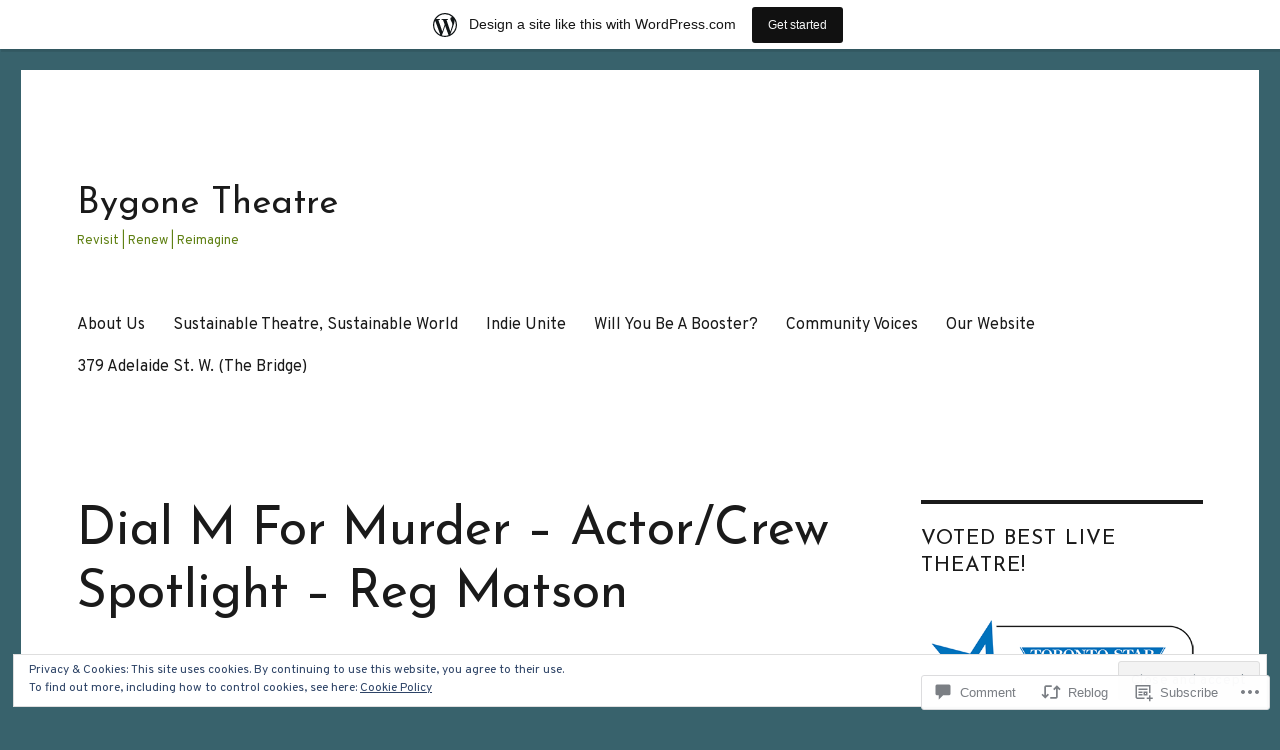

--- FILE ---
content_type: text/html; charset=UTF-8
request_url: https://bygonetheatre.wordpress.com/2013/07/19/dial-m-for-murder-actorcrew-spotlight-reg-matson/
body_size: 35850
content:
<!DOCTYPE html>
<html lang="en" class="no-js">
<head>
	<meta charset="UTF-8">
	<meta name="viewport" content="width=device-width, initial-scale=1">
	<link rel="profile" href="https://gmpg.org/xfn/11">
		<link rel="pingback" href="https://bygonetheatre.wordpress.com/xmlrpc.php">
		<script>(function(html){html.className = html.className.replace(/\bno-js\b/,'js')})(document.documentElement);</script>
<title>Dial M For Murder &#8211; Actor/Crew Spotlight &#8211; Reg Matson &#8211; Bygone Theatre</title>
<script type="text/javascript">
  WebFontConfig = {"google":{"families":["Josefin+Sans:r:latin,latin-ext","Overpass:r,i,b,bi:latin,latin-ext"]},"api_url":"https:\/\/fonts-api.wp.com\/css"};
  (function() {
    var wf = document.createElement('script');
    wf.src = '/wp-content/plugins/custom-fonts/js/webfont.js';
    wf.type = 'text/javascript';
    wf.async = 'true';
    var s = document.getElementsByTagName('script')[0];
    s.parentNode.insertBefore(wf, s);
	})();
</script><style id="jetpack-custom-fonts-css">.wf-active body, .wf-active button, .wf-active input, .wf-active select, .wf-active textarea{font-family:"Overpass",sans-serif}.wf-active ::-webkit-input-placeholder{font-family:"Overpass",sans-serif}.wf-active :-moz-placeholder{font-family:"Overpass",sans-serif}.wf-active ::-moz-placeholder{font-family:"Overpass",sans-serif}.wf-active :-ms-input-placeholder{font-family:"Overpass",sans-serif}.wf-active button, .wf-active button[disabled]:hover, .wf-active button[disabled]:focus, .wf-active input[type="button"], .wf-active input[type="button"][disabled]:hover, .wf-active input[type="button"][disabled]:focus, .wf-active input[type="reset"], .wf-active input[type="reset"][disabled]:hover, .wf-active input[type="reset"][disabled]:focus, .wf-active input[type="submit"], .wf-active input[type="submit"][disabled]:hover, .wf-active input[type="submit"][disabled]:focus, .wf-active .main-navigation, .wf-active .no-comments, .wf-active .tagcloud a, .wf-active .wp_widget_tag_cloud a, .wf-active .top_rated div > p, .wf-active .comments-area #respond .comment-form-fields p.comment-form-posting-as, .wf-active .comments-area #respond .comment-form-fields p.comment-form-log-out, .wf-active .comments-area #respond #comment-form-identity #comment-form-nascar p, .wf-active .comments-area #respond #comment-form-subscribe p, .wf-active .comments-area #respond p.form-submit input#comment-submit, .wf-active .comment-content p.comment-likes span.comment-like-feedback, .wf-active .jp-relatedposts-post-date, .wf-active .jp-relatedposts-post-context{font-family:"Overpass",sans-serif}.wf-active .post-password-form label, .wf-active .comment-form label, .wf-active .entry-content .contact-form label, .wf-active .post-navigation .meta-nav, .wf-active .image-navigation, .wf-active .comment-navigation, .wf-active .menu-toggle, .wf-active .widget_recent_entries .post-date, .wf-active .widget_rss .rss-date, .wf-active .widget_rss cite, .wf-active .sticky-post, .wf-active .entry-footer, .wf-active .comment-metadata, .wf-active .pingback .edit-link, .wf-active .comment-reply-link, .wf-active .page-links, .wf-active .page-links a, .wf-active .page-links > span, .wf-active .pd-rating, .wf-active .entry-content .portfolio-entry-meta, .wf-active .entry-content #jp-relatedposts h3.jp-relatedposts-headline, .wf-active .hentry div.sharedaddy h3.sd-title, .wf-active .hentry h3.sd-title{font-family:"Overpass",sans-serif}.wf-active .pagination{font-family:"Overpass",sans-serif}.wf-active body:not(.logged-in) .site .skip-link{font-family:"Overpass",sans-serif}.wf-active .site-description, .wf-active .author-bio, .wf-active .taxonomy-description, .wf-active .entry-caption, .wf-active .comment-notes, .wf-active .comment-awaiting-moderation, .wf-active .logged-in-as, .wf-active .form-allowed-tags, .wf-active .site-info, .wf-active .wp-caption .wp-caption-text, .wf-active .gallery-caption, .wf-active .entry-content .portfolio-entry-content p, .wf-active .entry-content .testimonial-entry-title, .wf-active .entry-content .testimonial-entry-content p, .wf-active .entry-content #jp-relatedposts .jp-relatedposts-items p, .wf-active .entry-content #jp-relatedposts .jp-relatedposts-items-visual h4.jp-relatedposts-post-title{font-family:"Overpass",sans-serif}.wf-active .site-title, .wf-active .post-navigation .post-title, .wf-active .comments-title, .wf-active .comment-reply-title, .wf-active .page-title{font-family:"Josefin Sans",sans-serif;font-size:29.9px;font-style:normal;font-weight:400}.wf-active .widget .widget-title, .wf-active .entry-content .portfolio-entry-title{font-family:"Josefin Sans",sans-serif;font-size:20.8px;font-style:normal;font-weight:400}.wf-active .entry-title{font-family:"Josefin Sans",sans-serif;font-size:36.4px;font-style:normal;font-weight:400}.wf-active .format-aside .entry-title, .wf-active .format-image .entry-title, .wf-active .format-video .entry-title, .wf-active .format-quote .entry-title, .wf-active .format-gallery .entry-title, .wf-active .format-status .entry-title, .wf-active .format-link .entry-title, .wf-active .format-audio .entry-title, .wf-active .format-chat .entry-title{font-size:24.7px;font-style:normal;font-weight:400}@media screen and (min-width: 44.375em){.wf-active .site-title, .wf-active .post-navigation .post-title{font-size:36.4px;font-style:normal;font-weight:400}}@media screen and (min-width: 44.375em){.wf-active .entry-title{font-size:42.9px;font-style:normal;font-weight:400}}@media screen and (min-width: 61.5625em){.wf-active .entry-title{font-size:52px;font-style:normal;font-weight:400}}@media screen and (min-width: 61.5625em){.wf-active .format-aside .entry-title, .wf-active .format-image .entry-title, .wf-active .format-video .entry-title, .wf-active .format-quote .entry-title, .wf-active .format-gallery .entry-title, .wf-active .format-status .entry-title, .wf-active .format-link .entry-title, .wf-active .format-audio .entry-title, .wf-active .format-chat .entry-title{font-size:29.9px;font-style:normal;font-weight:400}}</style>
<meta name='robots' content='max-image-preview:large' />
<link rel='dns-prefetch' href='//s0.wp.com' />
<link rel='dns-prefetch' href='//widgets.wp.com' />
<link rel='dns-prefetch' href='//af.pubmine.com' />
<link rel="alternate" type="application/rss+xml" title="Bygone Theatre &raquo; Feed" href="https://bygonetheatre.wordpress.com/feed/" />
<link rel="alternate" type="application/rss+xml" title="Bygone Theatre &raquo; Comments Feed" href="https://bygonetheatre.wordpress.com/comments/feed/" />
<link rel="alternate" type="application/rss+xml" title="Bygone Theatre &raquo; Dial M For Murder &#8211; Actor/Crew Spotlight &#8211; Reg&nbsp;Matson Comments Feed" href="https://bygonetheatre.wordpress.com/2013/07/19/dial-m-for-murder-actorcrew-spotlight-reg-matson/feed/" />
	<script type="text/javascript">
		/* <![CDATA[ */
		function addLoadEvent(func) {
			var oldonload = window.onload;
			if (typeof window.onload != 'function') {
				window.onload = func;
			} else {
				window.onload = function () {
					oldonload();
					func();
				}
			}
		}
		/* ]]> */
	</script>
	<link crossorigin='anonymous' rel='stylesheet' id='all-css-0-1' href='/_static/??-eJx9jt0OwiAMhV9IrItmxgvjszDWIBtQspbg3l5mjMaf7PKcnu9LoSRlKApGgZBV8tm6yDCgJG3GZwbOEQL12SODXDGgEiLPYCgkLSCl4jO7myDGrWHewH9tcb1FYcBcrzQ6VF4XEAzJa6lultnjmmDlrwkXR68SsXylNaN3I769j/Qz7zzZFxD0NKK4aFWnJ6jTz2aBL+HcHNumPexO7X64A9tuhgc=&cssminify=yes' type='text/css' media='all' />
<style id='wp-emoji-styles-inline-css'>

	img.wp-smiley, img.emoji {
		display: inline !important;
		border: none !important;
		box-shadow: none !important;
		height: 1em !important;
		width: 1em !important;
		margin: 0 0.07em !important;
		vertical-align: -0.1em !important;
		background: none !important;
		padding: 0 !important;
	}
/*# sourceURL=wp-emoji-styles-inline-css */
</style>
<link crossorigin='anonymous' rel='stylesheet' id='all-css-2-1' href='/wp-content/plugins/gutenberg-core/v22.2.0/build/styles/block-library/style.css?m=1764855221i&cssminify=yes' type='text/css' media='all' />
<style id='wp-block-library-inline-css'>
.has-text-align-justify {
	text-align:justify;
}
.has-text-align-justify{text-align:justify;}

/*# sourceURL=wp-block-library-inline-css */
</style><style id='wp-block-search-inline-css'>
.wp-block-search__button{margin-left:10px;word-break:normal}.wp-block-search__button.has-icon{line-height:0}.wp-block-search__button svg{fill:currentColor;height:1.25em;min-height:24px;min-width:24px;vertical-align:text-bottom;width:1.25em}:where(.wp-block-search__button){border:1px solid #ccc;padding:6px 10px}.wp-block-search__inside-wrapper{display:flex;flex:auto;flex-wrap:nowrap;max-width:100%}.wp-block-search__label{width:100%}.wp-block-search.wp-block-search__button-only .wp-block-search__button{box-sizing:border-box;display:flex;flex-shrink:0;justify-content:center;margin-left:0;max-width:100%}.wp-block-search.wp-block-search__button-only .wp-block-search__inside-wrapper{min-width:0!important;transition-property:width}.wp-block-search.wp-block-search__button-only .wp-block-search__input{flex-basis:100%;transition-duration:.3s}.wp-block-search.wp-block-search__button-only.wp-block-search__searchfield-hidden,.wp-block-search.wp-block-search__button-only.wp-block-search__searchfield-hidden .wp-block-search__inside-wrapper{overflow:hidden}.wp-block-search.wp-block-search__button-only.wp-block-search__searchfield-hidden .wp-block-search__input{border-left-width:0!important;border-right-width:0!important;flex-basis:0;flex-grow:0;margin:0;min-width:0!important;padding-left:0!important;padding-right:0!important;width:0!important}:where(.wp-block-search__input){appearance:none;border:1px solid #949494;flex-grow:1;font-family:inherit;font-size:inherit;font-style:inherit;font-weight:inherit;letter-spacing:inherit;line-height:inherit;margin-left:0;margin-right:0;min-width:3rem;padding:8px;text-decoration:unset!important;text-transform:inherit}:where(.wp-block-search__button-inside .wp-block-search__inside-wrapper){background-color:#fff;border:1px solid #949494;box-sizing:border-box;padding:4px}:where(.wp-block-search__button-inside .wp-block-search__inside-wrapper) .wp-block-search__input{border:none;border-radius:0;padding:0 4px}:where(.wp-block-search__button-inside .wp-block-search__inside-wrapper) .wp-block-search__input:focus{outline:none}:where(.wp-block-search__button-inside .wp-block-search__inside-wrapper) :where(.wp-block-search__button){padding:4px 8px}.wp-block-search.aligncenter .wp-block-search__inside-wrapper{margin:auto}.wp-block[data-align=right] .wp-block-search.wp-block-search__button-only .wp-block-search__inside-wrapper{float:right}
/*# sourceURL=/wp-content/plugins/gutenberg-core/v22.2.0/build/styles/block-library/search/style.css */
</style>
<style id='wp-block-search-theme-inline-css'>
.wp-block-search .wp-block-search__label{font-weight:700}.wp-block-search__button{border:1px solid #ccc;padding:.375em .625em}
/*# sourceURL=/wp-content/plugins/gutenberg-core/v22.2.0/build/styles/block-library/search/theme.css */
</style>
<style id='global-styles-inline-css'>
:root{--wp--preset--aspect-ratio--square: 1;--wp--preset--aspect-ratio--4-3: 4/3;--wp--preset--aspect-ratio--3-4: 3/4;--wp--preset--aspect-ratio--3-2: 3/2;--wp--preset--aspect-ratio--2-3: 2/3;--wp--preset--aspect-ratio--16-9: 16/9;--wp--preset--aspect-ratio--9-16: 9/16;--wp--preset--color--black: #000000;--wp--preset--color--cyan-bluish-gray: #abb8c3;--wp--preset--color--white: #fff;--wp--preset--color--pale-pink: #f78da7;--wp--preset--color--vivid-red: #cf2e2e;--wp--preset--color--luminous-vivid-orange: #ff6900;--wp--preset--color--luminous-vivid-amber: #fcb900;--wp--preset--color--light-green-cyan: #7bdcb5;--wp--preset--color--vivid-green-cyan: #00d084;--wp--preset--color--pale-cyan-blue: #8ed1fc;--wp--preset--color--vivid-cyan-blue: #0693e3;--wp--preset--color--vivid-purple: #9b51e0;--wp--preset--color--dark-gray: #1a1a1a;--wp--preset--color--medium-gray: #686868;--wp--preset--color--light-gray: #e5e5e5;--wp--preset--color--blue-gray: #4d545c;--wp--preset--color--bright-blue: #007acc;--wp--preset--color--light-blue: #9adffd;--wp--preset--color--dark-brown: #402b30;--wp--preset--color--medium-brown: #774e24;--wp--preset--color--dark-red: #640c1f;--wp--preset--color--bright-red: #ff675f;--wp--preset--color--yellow: #ffef8e;--wp--preset--gradient--vivid-cyan-blue-to-vivid-purple: linear-gradient(135deg,rgb(6,147,227) 0%,rgb(155,81,224) 100%);--wp--preset--gradient--light-green-cyan-to-vivid-green-cyan: linear-gradient(135deg,rgb(122,220,180) 0%,rgb(0,208,130) 100%);--wp--preset--gradient--luminous-vivid-amber-to-luminous-vivid-orange: linear-gradient(135deg,rgb(252,185,0) 0%,rgb(255,105,0) 100%);--wp--preset--gradient--luminous-vivid-orange-to-vivid-red: linear-gradient(135deg,rgb(255,105,0) 0%,rgb(207,46,46) 100%);--wp--preset--gradient--very-light-gray-to-cyan-bluish-gray: linear-gradient(135deg,rgb(238,238,238) 0%,rgb(169,184,195) 100%);--wp--preset--gradient--cool-to-warm-spectrum: linear-gradient(135deg,rgb(74,234,220) 0%,rgb(151,120,209) 20%,rgb(207,42,186) 40%,rgb(238,44,130) 60%,rgb(251,105,98) 80%,rgb(254,248,76) 100%);--wp--preset--gradient--blush-light-purple: linear-gradient(135deg,rgb(255,206,236) 0%,rgb(152,150,240) 100%);--wp--preset--gradient--blush-bordeaux: linear-gradient(135deg,rgb(254,205,165) 0%,rgb(254,45,45) 50%,rgb(107,0,62) 100%);--wp--preset--gradient--luminous-dusk: linear-gradient(135deg,rgb(255,203,112) 0%,rgb(199,81,192) 50%,rgb(65,88,208) 100%);--wp--preset--gradient--pale-ocean: linear-gradient(135deg,rgb(255,245,203) 0%,rgb(182,227,212) 50%,rgb(51,167,181) 100%);--wp--preset--gradient--electric-grass: linear-gradient(135deg,rgb(202,248,128) 0%,rgb(113,206,126) 100%);--wp--preset--gradient--midnight: linear-gradient(135deg,rgb(2,3,129) 0%,rgb(40,116,252) 100%);--wp--preset--font-size--small: 13px;--wp--preset--font-size--medium: 20px;--wp--preset--font-size--large: 36px;--wp--preset--font-size--x-large: 42px;--wp--preset--font-family--albert-sans: 'Albert Sans', sans-serif;--wp--preset--font-family--alegreya: Alegreya, serif;--wp--preset--font-family--arvo: Arvo, serif;--wp--preset--font-family--bodoni-moda: 'Bodoni Moda', serif;--wp--preset--font-family--bricolage-grotesque: 'Bricolage Grotesque', sans-serif;--wp--preset--font-family--cabin: Cabin, sans-serif;--wp--preset--font-family--chivo: Chivo, sans-serif;--wp--preset--font-family--commissioner: Commissioner, sans-serif;--wp--preset--font-family--cormorant: Cormorant, serif;--wp--preset--font-family--courier-prime: 'Courier Prime', monospace;--wp--preset--font-family--crimson-pro: 'Crimson Pro', serif;--wp--preset--font-family--dm-mono: 'DM Mono', monospace;--wp--preset--font-family--dm-sans: 'DM Sans', sans-serif;--wp--preset--font-family--dm-serif-display: 'DM Serif Display', serif;--wp--preset--font-family--domine: Domine, serif;--wp--preset--font-family--eb-garamond: 'EB Garamond', serif;--wp--preset--font-family--epilogue: Epilogue, sans-serif;--wp--preset--font-family--fahkwang: Fahkwang, sans-serif;--wp--preset--font-family--figtree: Figtree, sans-serif;--wp--preset--font-family--fira-sans: 'Fira Sans', sans-serif;--wp--preset--font-family--fjalla-one: 'Fjalla One', sans-serif;--wp--preset--font-family--fraunces: Fraunces, serif;--wp--preset--font-family--gabarito: Gabarito, system-ui;--wp--preset--font-family--ibm-plex-mono: 'IBM Plex Mono', monospace;--wp--preset--font-family--ibm-plex-sans: 'IBM Plex Sans', sans-serif;--wp--preset--font-family--ibarra-real-nova: 'Ibarra Real Nova', serif;--wp--preset--font-family--instrument-serif: 'Instrument Serif', serif;--wp--preset--font-family--inter: Inter, sans-serif;--wp--preset--font-family--josefin-sans: 'Josefin Sans', sans-serif;--wp--preset--font-family--jost: Jost, sans-serif;--wp--preset--font-family--libre-baskerville: 'Libre Baskerville', serif;--wp--preset--font-family--libre-franklin: 'Libre Franklin', sans-serif;--wp--preset--font-family--literata: Literata, serif;--wp--preset--font-family--lora: Lora, serif;--wp--preset--font-family--merriweather: Merriweather, serif;--wp--preset--font-family--montserrat: Montserrat, sans-serif;--wp--preset--font-family--newsreader: Newsreader, serif;--wp--preset--font-family--noto-sans-mono: 'Noto Sans Mono', sans-serif;--wp--preset--font-family--nunito: Nunito, sans-serif;--wp--preset--font-family--open-sans: 'Open Sans', sans-serif;--wp--preset--font-family--overpass: Overpass, sans-serif;--wp--preset--font-family--pt-serif: 'PT Serif', serif;--wp--preset--font-family--petrona: Petrona, serif;--wp--preset--font-family--piazzolla: Piazzolla, serif;--wp--preset--font-family--playfair-display: 'Playfair Display', serif;--wp--preset--font-family--plus-jakarta-sans: 'Plus Jakarta Sans', sans-serif;--wp--preset--font-family--poppins: Poppins, sans-serif;--wp--preset--font-family--raleway: Raleway, sans-serif;--wp--preset--font-family--roboto: Roboto, sans-serif;--wp--preset--font-family--roboto-slab: 'Roboto Slab', serif;--wp--preset--font-family--rubik: Rubik, sans-serif;--wp--preset--font-family--rufina: Rufina, serif;--wp--preset--font-family--sora: Sora, sans-serif;--wp--preset--font-family--source-sans-3: 'Source Sans 3', sans-serif;--wp--preset--font-family--source-serif-4: 'Source Serif 4', serif;--wp--preset--font-family--space-mono: 'Space Mono', monospace;--wp--preset--font-family--syne: Syne, sans-serif;--wp--preset--font-family--texturina: Texturina, serif;--wp--preset--font-family--urbanist: Urbanist, sans-serif;--wp--preset--font-family--work-sans: 'Work Sans', sans-serif;--wp--preset--spacing--20: 0.44rem;--wp--preset--spacing--30: 0.67rem;--wp--preset--spacing--40: 1rem;--wp--preset--spacing--50: 1.5rem;--wp--preset--spacing--60: 2.25rem;--wp--preset--spacing--70: 3.38rem;--wp--preset--spacing--80: 5.06rem;--wp--preset--shadow--natural: 6px 6px 9px rgba(0, 0, 0, 0.2);--wp--preset--shadow--deep: 12px 12px 50px rgba(0, 0, 0, 0.4);--wp--preset--shadow--sharp: 6px 6px 0px rgba(0, 0, 0, 0.2);--wp--preset--shadow--outlined: 6px 6px 0px -3px rgb(255, 255, 255), 6px 6px rgb(0, 0, 0);--wp--preset--shadow--crisp: 6px 6px 0px rgb(0, 0, 0);}:where(.is-layout-flex){gap: 0.5em;}:where(.is-layout-grid){gap: 0.5em;}body .is-layout-flex{display: flex;}.is-layout-flex{flex-wrap: wrap;align-items: center;}.is-layout-flex > :is(*, div){margin: 0;}body .is-layout-grid{display: grid;}.is-layout-grid > :is(*, div){margin: 0;}:where(.wp-block-columns.is-layout-flex){gap: 2em;}:where(.wp-block-columns.is-layout-grid){gap: 2em;}:where(.wp-block-post-template.is-layout-flex){gap: 1.25em;}:where(.wp-block-post-template.is-layout-grid){gap: 1.25em;}.has-black-color{color: var(--wp--preset--color--black) !important;}.has-cyan-bluish-gray-color{color: var(--wp--preset--color--cyan-bluish-gray) !important;}.has-white-color{color: var(--wp--preset--color--white) !important;}.has-pale-pink-color{color: var(--wp--preset--color--pale-pink) !important;}.has-vivid-red-color{color: var(--wp--preset--color--vivid-red) !important;}.has-luminous-vivid-orange-color{color: var(--wp--preset--color--luminous-vivid-orange) !important;}.has-luminous-vivid-amber-color{color: var(--wp--preset--color--luminous-vivid-amber) !important;}.has-light-green-cyan-color{color: var(--wp--preset--color--light-green-cyan) !important;}.has-vivid-green-cyan-color{color: var(--wp--preset--color--vivid-green-cyan) !important;}.has-pale-cyan-blue-color{color: var(--wp--preset--color--pale-cyan-blue) !important;}.has-vivid-cyan-blue-color{color: var(--wp--preset--color--vivid-cyan-blue) !important;}.has-vivid-purple-color{color: var(--wp--preset--color--vivid-purple) !important;}.has-black-background-color{background-color: var(--wp--preset--color--black) !important;}.has-cyan-bluish-gray-background-color{background-color: var(--wp--preset--color--cyan-bluish-gray) !important;}.has-white-background-color{background-color: var(--wp--preset--color--white) !important;}.has-pale-pink-background-color{background-color: var(--wp--preset--color--pale-pink) !important;}.has-vivid-red-background-color{background-color: var(--wp--preset--color--vivid-red) !important;}.has-luminous-vivid-orange-background-color{background-color: var(--wp--preset--color--luminous-vivid-orange) !important;}.has-luminous-vivid-amber-background-color{background-color: var(--wp--preset--color--luminous-vivid-amber) !important;}.has-light-green-cyan-background-color{background-color: var(--wp--preset--color--light-green-cyan) !important;}.has-vivid-green-cyan-background-color{background-color: var(--wp--preset--color--vivid-green-cyan) !important;}.has-pale-cyan-blue-background-color{background-color: var(--wp--preset--color--pale-cyan-blue) !important;}.has-vivid-cyan-blue-background-color{background-color: var(--wp--preset--color--vivid-cyan-blue) !important;}.has-vivid-purple-background-color{background-color: var(--wp--preset--color--vivid-purple) !important;}.has-black-border-color{border-color: var(--wp--preset--color--black) !important;}.has-cyan-bluish-gray-border-color{border-color: var(--wp--preset--color--cyan-bluish-gray) !important;}.has-white-border-color{border-color: var(--wp--preset--color--white) !important;}.has-pale-pink-border-color{border-color: var(--wp--preset--color--pale-pink) !important;}.has-vivid-red-border-color{border-color: var(--wp--preset--color--vivid-red) !important;}.has-luminous-vivid-orange-border-color{border-color: var(--wp--preset--color--luminous-vivid-orange) !important;}.has-luminous-vivid-amber-border-color{border-color: var(--wp--preset--color--luminous-vivid-amber) !important;}.has-light-green-cyan-border-color{border-color: var(--wp--preset--color--light-green-cyan) !important;}.has-vivid-green-cyan-border-color{border-color: var(--wp--preset--color--vivid-green-cyan) !important;}.has-pale-cyan-blue-border-color{border-color: var(--wp--preset--color--pale-cyan-blue) !important;}.has-vivid-cyan-blue-border-color{border-color: var(--wp--preset--color--vivid-cyan-blue) !important;}.has-vivid-purple-border-color{border-color: var(--wp--preset--color--vivid-purple) !important;}.has-vivid-cyan-blue-to-vivid-purple-gradient-background{background: var(--wp--preset--gradient--vivid-cyan-blue-to-vivid-purple) !important;}.has-light-green-cyan-to-vivid-green-cyan-gradient-background{background: var(--wp--preset--gradient--light-green-cyan-to-vivid-green-cyan) !important;}.has-luminous-vivid-amber-to-luminous-vivid-orange-gradient-background{background: var(--wp--preset--gradient--luminous-vivid-amber-to-luminous-vivid-orange) !important;}.has-luminous-vivid-orange-to-vivid-red-gradient-background{background: var(--wp--preset--gradient--luminous-vivid-orange-to-vivid-red) !important;}.has-very-light-gray-to-cyan-bluish-gray-gradient-background{background: var(--wp--preset--gradient--very-light-gray-to-cyan-bluish-gray) !important;}.has-cool-to-warm-spectrum-gradient-background{background: var(--wp--preset--gradient--cool-to-warm-spectrum) !important;}.has-blush-light-purple-gradient-background{background: var(--wp--preset--gradient--blush-light-purple) !important;}.has-blush-bordeaux-gradient-background{background: var(--wp--preset--gradient--blush-bordeaux) !important;}.has-luminous-dusk-gradient-background{background: var(--wp--preset--gradient--luminous-dusk) !important;}.has-pale-ocean-gradient-background{background: var(--wp--preset--gradient--pale-ocean) !important;}.has-electric-grass-gradient-background{background: var(--wp--preset--gradient--electric-grass) !important;}.has-midnight-gradient-background{background: var(--wp--preset--gradient--midnight) !important;}.has-small-font-size{font-size: var(--wp--preset--font-size--small) !important;}.has-medium-font-size{font-size: var(--wp--preset--font-size--medium) !important;}.has-large-font-size{font-size: var(--wp--preset--font-size--large) !important;}.has-x-large-font-size{font-size: var(--wp--preset--font-size--x-large) !important;}.has-albert-sans-font-family{font-family: var(--wp--preset--font-family--albert-sans) !important;}.has-alegreya-font-family{font-family: var(--wp--preset--font-family--alegreya) !important;}.has-arvo-font-family{font-family: var(--wp--preset--font-family--arvo) !important;}.has-bodoni-moda-font-family{font-family: var(--wp--preset--font-family--bodoni-moda) !important;}.has-bricolage-grotesque-font-family{font-family: var(--wp--preset--font-family--bricolage-grotesque) !important;}.has-cabin-font-family{font-family: var(--wp--preset--font-family--cabin) !important;}.has-chivo-font-family{font-family: var(--wp--preset--font-family--chivo) !important;}.has-commissioner-font-family{font-family: var(--wp--preset--font-family--commissioner) !important;}.has-cormorant-font-family{font-family: var(--wp--preset--font-family--cormorant) !important;}.has-courier-prime-font-family{font-family: var(--wp--preset--font-family--courier-prime) !important;}.has-crimson-pro-font-family{font-family: var(--wp--preset--font-family--crimson-pro) !important;}.has-dm-mono-font-family{font-family: var(--wp--preset--font-family--dm-mono) !important;}.has-dm-sans-font-family{font-family: var(--wp--preset--font-family--dm-sans) !important;}.has-dm-serif-display-font-family{font-family: var(--wp--preset--font-family--dm-serif-display) !important;}.has-domine-font-family{font-family: var(--wp--preset--font-family--domine) !important;}.has-eb-garamond-font-family{font-family: var(--wp--preset--font-family--eb-garamond) !important;}.has-epilogue-font-family{font-family: var(--wp--preset--font-family--epilogue) !important;}.has-fahkwang-font-family{font-family: var(--wp--preset--font-family--fahkwang) !important;}.has-figtree-font-family{font-family: var(--wp--preset--font-family--figtree) !important;}.has-fira-sans-font-family{font-family: var(--wp--preset--font-family--fira-sans) !important;}.has-fjalla-one-font-family{font-family: var(--wp--preset--font-family--fjalla-one) !important;}.has-fraunces-font-family{font-family: var(--wp--preset--font-family--fraunces) !important;}.has-gabarito-font-family{font-family: var(--wp--preset--font-family--gabarito) !important;}.has-ibm-plex-mono-font-family{font-family: var(--wp--preset--font-family--ibm-plex-mono) !important;}.has-ibm-plex-sans-font-family{font-family: var(--wp--preset--font-family--ibm-plex-sans) !important;}.has-ibarra-real-nova-font-family{font-family: var(--wp--preset--font-family--ibarra-real-nova) !important;}.has-instrument-serif-font-family{font-family: var(--wp--preset--font-family--instrument-serif) !important;}.has-inter-font-family{font-family: var(--wp--preset--font-family--inter) !important;}.has-josefin-sans-font-family{font-family: var(--wp--preset--font-family--josefin-sans) !important;}.has-jost-font-family{font-family: var(--wp--preset--font-family--jost) !important;}.has-libre-baskerville-font-family{font-family: var(--wp--preset--font-family--libre-baskerville) !important;}.has-libre-franklin-font-family{font-family: var(--wp--preset--font-family--libre-franklin) !important;}.has-literata-font-family{font-family: var(--wp--preset--font-family--literata) !important;}.has-lora-font-family{font-family: var(--wp--preset--font-family--lora) !important;}.has-merriweather-font-family{font-family: var(--wp--preset--font-family--merriweather) !important;}.has-montserrat-font-family{font-family: var(--wp--preset--font-family--montserrat) !important;}.has-newsreader-font-family{font-family: var(--wp--preset--font-family--newsreader) !important;}.has-noto-sans-mono-font-family{font-family: var(--wp--preset--font-family--noto-sans-mono) !important;}.has-nunito-font-family{font-family: var(--wp--preset--font-family--nunito) !important;}.has-open-sans-font-family{font-family: var(--wp--preset--font-family--open-sans) !important;}.has-overpass-font-family{font-family: var(--wp--preset--font-family--overpass) !important;}.has-pt-serif-font-family{font-family: var(--wp--preset--font-family--pt-serif) !important;}.has-petrona-font-family{font-family: var(--wp--preset--font-family--petrona) !important;}.has-piazzolla-font-family{font-family: var(--wp--preset--font-family--piazzolla) !important;}.has-playfair-display-font-family{font-family: var(--wp--preset--font-family--playfair-display) !important;}.has-plus-jakarta-sans-font-family{font-family: var(--wp--preset--font-family--plus-jakarta-sans) !important;}.has-poppins-font-family{font-family: var(--wp--preset--font-family--poppins) !important;}.has-raleway-font-family{font-family: var(--wp--preset--font-family--raleway) !important;}.has-roboto-font-family{font-family: var(--wp--preset--font-family--roboto) !important;}.has-roboto-slab-font-family{font-family: var(--wp--preset--font-family--roboto-slab) !important;}.has-rubik-font-family{font-family: var(--wp--preset--font-family--rubik) !important;}.has-rufina-font-family{font-family: var(--wp--preset--font-family--rufina) !important;}.has-sora-font-family{font-family: var(--wp--preset--font-family--sora) !important;}.has-source-sans-3-font-family{font-family: var(--wp--preset--font-family--source-sans-3) !important;}.has-source-serif-4-font-family{font-family: var(--wp--preset--font-family--source-serif-4) !important;}.has-space-mono-font-family{font-family: var(--wp--preset--font-family--space-mono) !important;}.has-syne-font-family{font-family: var(--wp--preset--font-family--syne) !important;}.has-texturina-font-family{font-family: var(--wp--preset--font-family--texturina) !important;}.has-urbanist-font-family{font-family: var(--wp--preset--font-family--urbanist) !important;}.has-work-sans-font-family{font-family: var(--wp--preset--font-family--work-sans) !important;}
/*# sourceURL=global-styles-inline-css */
</style>

<style id='classic-theme-styles-inline-css'>
/*! This file is auto-generated */
.wp-block-button__link{color:#fff;background-color:#32373c;border-radius:9999px;box-shadow:none;text-decoration:none;padding:calc(.667em + 2px) calc(1.333em + 2px);font-size:1.125em}.wp-block-file__button{background:#32373c;color:#fff;text-decoration:none}
/*# sourceURL=/wp-includes/css/classic-themes.min.css */
</style>
<link crossorigin='anonymous' rel='stylesheet' id='all-css-4-1' href='/_static/??-eJx9jksOwjAMRC9EsEAtnwXiKCgfC1LqJIqd9vq4qtgAYmPJM/PsgbkYn5NgEqBmytjuMTH4XFF1KlZAE4QhWhyRNLb1zBv4jc1FGeNcqchsdFJsZOShIP/jBpRi/dOotJ5YDeCW3t5twhRyBdskkxWJ/osCrh5ci2OACavTzyoulflzX7pc6bI7Hk777tx1/fACNXxjkA==&cssminify=yes' type='text/css' media='all' />
<link rel='stylesheet' id='verbum-gutenberg-css-css' href='https://widgets.wp.com/verbum-block-editor/block-editor.css?ver=1738686361' media='all' />
<link crossorigin='anonymous' rel='stylesheet' id='all-css-6-1' href='/_static/??-eJyNjtEKwjAMRX/IGdTN4YP4KdKVOLu1WWlS6v7eTH0QVPAt93JyEiixshMJkoBcMSBDzB1I0WJmdxNEgosCDAFTcgWNYqmKPnMVll5bI8/sSFU8eSNmbZlX8CYPeWF6RwwDSjR2fGXgTHDWVeiRMLlF8X38cP58mGX2+D+uIHR+suPjxCkcN22z27aHfd0Md8zGbnw=&cssminify=yes' type='text/css' media='all' />
<style id='twentysixteen-style-inline-css'>
.byline { clip: rect(1px, 1px, 1px, 1px); height: 1px; position: absolute; overflow: hidden; width: 1px; }
/*# sourceURL=twentysixteen-style-inline-css */
</style>
<link crossorigin='anonymous' rel='stylesheet' id='all-css-12-1' href='/wp-content/themes/pub/twentysixteen/css/style-wpcom.css?m=1514503118i&cssminify=yes' type='text/css' media='all' />
<style id='jetpack_facebook_likebox-inline-css'>
.widget_facebook_likebox {
	overflow: hidden;
}

/*# sourceURL=/wp-content/mu-plugins/jetpack-plugin/sun/modules/widgets/facebook-likebox/style.css */
</style>
<link crossorigin='anonymous' rel='stylesheet' id='all-css-14-1' href='/_static/??-eJzTLy/QTc7PK0nNK9HPLdUtyClNz8wr1i9KTcrJTwcy0/WTi5G5ekCujj52Temp+bo5+cmJJZn5eSgc3bScxMwikFb7XFtDE1NLExMLc0OTLACohS2q&cssminify=yes' type='text/css' media='all' />
<style id='jetpack-global-styles-frontend-style-inline-css'>
:root { --font-headings: unset; --font-base: unset; --font-headings-default: -apple-system,BlinkMacSystemFont,"Segoe UI",Roboto,Oxygen-Sans,Ubuntu,Cantarell,"Helvetica Neue",sans-serif; --font-base-default: -apple-system,BlinkMacSystemFont,"Segoe UI",Roboto,Oxygen-Sans,Ubuntu,Cantarell,"Helvetica Neue",sans-serif;}
/*# sourceURL=jetpack-global-styles-frontend-style-inline-css */
</style>
<link crossorigin='anonymous' rel='stylesheet' id='all-css-16-1' href='/_static/??-eJyNjcsKAjEMRX/IGtQZBxfip0hMS9sxTYppGfx7H7gRN+7ugcs5sFRHKi1Ig9Jd5R6zGMyhVaTrh8G6QFHfORhYwlvw6P39PbPENZmt4G/ROQuBKWVkxxrVvuBH1lIoz2waILJekF+HUzlupnG3nQ77YZwfuRJIaQ==&cssminify=yes' type='text/css' media='all' />
<script id="jetpack_related-posts-js-extra">
var related_posts_js_options = {"post_heading":"h4"};
//# sourceURL=jetpack_related-posts-js-extra
</script>
<script id="wpcom-actionbar-placeholder-js-extra">
var actionbardata = {"siteID":"44160459","postID":"246","siteURL":"https://bygonetheatre.wordpress.com","xhrURL":"https://bygonetheatre.wordpress.com/wp-admin/admin-ajax.php","nonce":"7d8df276ec","isLoggedIn":"","statusMessage":"","subsEmailDefault":"instantly","proxyScriptUrl":"https://s0.wp.com/wp-content/js/wpcom-proxy-request.js?m=1513050504i&amp;ver=20211021","shortlink":"https://wp.me/p2Zi9t-3Y","i18n":{"followedText":"New posts from this site will now appear in your \u003Ca href=\"https://wordpress.com/reader\"\u003EReader\u003C/a\u003E","foldBar":"Collapse this bar","unfoldBar":"Expand this bar","shortLinkCopied":"Shortlink copied to clipboard."}};
//# sourceURL=wpcom-actionbar-placeholder-js-extra
</script>
<script id="jetpack-mu-wpcom-settings-js-before">
var JETPACK_MU_WPCOM_SETTINGS = {"assetsUrl":"https://s0.wp.com/wp-content/mu-plugins/jetpack-mu-wpcom-plugin/sun/jetpack_vendor/automattic/jetpack-mu-wpcom/src/build/"};
//# sourceURL=jetpack-mu-wpcom-settings-js-before
</script>
<script crossorigin='anonymous' type='text/javascript'  src='/_static/??-eJxdjtEOgjAMRX/IWTEh8GL8FANbA5tbt6ydwN87EmOUp+b29pwUlqR0JEESCEUlXyZLDA4lDfr5ycCF4GFJw1isN5DRD4JGpcjC/+kcLJ0dn+DH6+qNF5VyXLdjJzMGZEhlBFnqYmO7CiLt0CzBt0dg9HH6vrnEbAbDSvuBuWoqpEOC13UfiiKpyaRcFfdwa7q2vTRN1/fuDY3zWnc='></script>
<script id="rlt-proxy-js-after">
	rltInitialize( {"token":null,"iframeOrigins":["https:\/\/widgets.wp.com"]} );
//# sourceURL=rlt-proxy-js-after
</script>
<link rel="EditURI" type="application/rsd+xml" title="RSD" href="https://bygonetheatre.wordpress.com/xmlrpc.php?rsd" />
<meta name="generator" content="WordPress.com" />
<link rel="canonical" href="https://bygonetheatre.wordpress.com/2013/07/19/dial-m-for-murder-actorcrew-spotlight-reg-matson/" />
<link rel='shortlink' href='https://wp.me/p2Zi9t-3Y' />
<link rel="alternate" type="application/json+oembed" href="https://public-api.wordpress.com/oembed/?format=json&amp;url=https%3A%2F%2Fbygonetheatre.wordpress.com%2F2013%2F07%2F19%2Fdial-m-for-murder-actorcrew-spotlight-reg-matson%2F&amp;for=wpcom-auto-discovery" /><link rel="alternate" type="application/xml+oembed" href="https://public-api.wordpress.com/oembed/?format=xml&amp;url=https%3A%2F%2Fbygonetheatre.wordpress.com%2F2013%2F07%2F19%2Fdial-m-for-murder-actorcrew-spotlight-reg-matson%2F&amp;for=wpcom-auto-discovery" />
<!-- Jetpack Open Graph Tags -->
<meta property="og:type" content="article" />
<meta property="og:title" content="Dial M For Murder &#8211; Actor/Crew Spotlight &#8211; Reg Matson" />
<meta property="og:url" content="https://bygonetheatre.wordpress.com/2013/07/19/dial-m-for-murder-actorcrew-spotlight-reg-matson/" />
<meta property="og:description" content="Reg is our technical director and also playing Inspector Hubbard in &#8220;Dial M For Murder&#8221;. He was a performer (the &#8220;announcer&#8221;) in &#8220;Retro Radio Hour&#8221;. *anyone who …" />
<meta property="article:published_time" content="2013-07-19T12:42:34+00:00" />
<meta property="article:modified_time" content="2013-07-28T15:40:12+00:00" />
<meta property="og:site_name" content="Bygone Theatre" />
<meta property="og:image" content="https://bygonetheatre.wordpress.com/wp-content/uploads/2013/07/reg.jpg?w=300" />
<meta property="og:image:width" content="300" />
<meta property="og:image:height" content="141" />
<meta property="og:image:alt" content="Reg Matson - Technical Director and Inspector Hubbard." />
<meta property="og:locale" content="en_US" />
<meta property="fb:app_id" content="249643311490" />
<meta property="article:publisher" content="https://www.facebook.com/WordPresscom" />
<meta name="twitter:creator" content="@BygoneTheatre" />
<meta name="twitter:text:title" content="Dial M For Murder &#8211; Actor/Crew Spotlight &#8211; Reg&nbsp;Matson" />
<meta name="twitter:image" content="https://bygonetheatre.wordpress.com/wp-content/uploads/2013/07/reg.jpg?w=144" />
<meta name="twitter:image:alt" content="Reg Matson - Technical Director and Inspector Hubbard." />
<meta name="twitter:card" content="summary" />

<!-- End Jetpack Open Graph Tags -->
<link rel='openid.server' href='https://bygonetheatre.wordpress.com/?openidserver=1' />
<link rel='openid.delegate' href='https://bygonetheatre.wordpress.com/' />
<link rel="search" type="application/opensearchdescription+xml" href="https://bygonetheatre.wordpress.com/osd.xml" title="Bygone Theatre" />
<link rel="search" type="application/opensearchdescription+xml" href="https://s1.wp.com/opensearch.xml" title="WordPress.com" />
<meta name="theme-color" content="#38626c" />
		<style type="text/css">
			.recentcomments a {
				display: inline !important;
				padding: 0 !important;
				margin: 0 !important;
			}

			table.recentcommentsavatartop img.avatar, table.recentcommentsavatarend img.avatar {
				border: 0px;
				margin: 0;
			}

			table.recentcommentsavatartop a, table.recentcommentsavatarend a {
				border: 0px !important;
				background-color: transparent !important;
			}

			td.recentcommentsavatarend, td.recentcommentsavatartop {
				padding: 0px 0px 1px 0px;
				margin: 0px;
			}

			td.recentcommentstextend {
				border: none !important;
				padding: 0px 0px 2px 10px;
			}

			.rtl td.recentcommentstextend {
				padding: 0px 10px 2px 0px;
			}

			td.recentcommentstexttop {
				border: none;
				padding: 0px 0px 0px 10px;
			}

			.rtl td.recentcommentstexttop {
				padding: 0px 10px 0px 0px;
			}
		</style>
		<meta name="description" content="Reg is our technical director and also playing Inspector Hubbard in &quot;Dial M For Murder&quot;. He was a performer (the &quot;announcer&quot;) in &quot;Retro Radio Hour&quot;. *anyone who knows Reg will not be surprised by this rather &quot;unique&quot; spotlight! Bio: Reg is a graduate of the Film and English programs at UofT, where he has written,&hellip;" />
<style id="custom-background-css">
body.custom-background { background-color: #38626c; }
</style>
	<script>
var wa_client = {}; wa_client.cmd = []; wa_client.config = { 'blog_id': 44160459, 'blog_language': 'en', 'is_wordads': false, 'hosting_type': 0, 'afp_account_id': 'pub-9308045408211628', 'afp_host_id': 5038568878849053, 'theme': 'pub/twentysixteen', '_': { 'title': 'Advertisement', 'privacy_settings': 'Privacy Settings' }, 'formats': [ 'inline', 'belowpost', 'bottom_sticky', 'sidebar_sticky_right', 'sidebar', 'gutenberg_rectangle', 'gutenberg_leaderboard', 'gutenberg_mobile_leaderboard', 'gutenberg_skyscraper' ] };
</script>
		<script type="text/javascript">

			window.doNotSellCallback = function() {

				var linkElements = [
					'a[href="https://wordpress.com/?ref=footer_blog"]',
					'a[href="https://wordpress.com/?ref=footer_website"]',
					'a[href="https://wordpress.com/?ref=vertical_footer"]',
					'a[href^="https://wordpress.com/?ref=footer_segment_"]',
				].join(',');

				var dnsLink = document.createElement( 'a' );
				dnsLink.href = 'https://wordpress.com/advertising-program-optout/';
				dnsLink.classList.add( 'do-not-sell-link' );
				dnsLink.rel = 'nofollow';
				dnsLink.style.marginLeft = '0.5em';
				dnsLink.textContent = 'Do Not Sell or Share My Personal Information';

				var creditLinks = document.querySelectorAll( linkElements );

				if ( 0 === creditLinks.length ) {
					return false;
				}

				Array.prototype.forEach.call( creditLinks, function( el ) {
					el.insertAdjacentElement( 'afterend', dnsLink );
				});

				return true;
			};

		</script>
		<style type="text/css" id="custom-colors-css">	input[type="text"],
	input[type="email"],
	input[type="url"],
	input[type="password"],
	input[type="search"],
	input[type="tel"],
	input[type="number"],
	textarea {
		background: #f7f7f7;
		color: #686868;
	}

	input[type="text"]:focus,
	input[type="email"]:focus,
	input[type="url"]:focus,
	input[type="password"]:focus,
	input[type="search"]:focus,
	input[type="tel"]:focus,
	input[type="number"]:focus,
	textarea:focus {
		background-color: #fff;
		color: #1a1a1a;
	}
body { background-color: #38626c;}
.site,
		.main-navigation ul ul li { background-color: #ffffff;}
body #infinite-footer .container { background-color: #ffffff;}
body #infinite-footer .container { background-color: rgba( 255, 255, 255, 0.9 );}
.main-navigation ul ul:after { border-top-color: #ffffff;}
.main-navigation ul ul:after { border-bottom-color: #ffffff;}
mark,
		ins,
		button,
		button[disabled]:hover,
		button[disabled]:focus,
		input[type="button"],
		input[type="button"][disabled]:hover,
		input[type="button"][disabled]:focus,
		input[type="reset"],
		input[type="reset"][disabled]:hover,
		input[type="reset"][disabled]:focus,
		input[type="submit"],
		input[type="submit"][disabled]:hover,
		input[type="submit"][disabled]:focus,
		.menu-toggle.toggled-on,
		.menu-toggle.toggled-on:hover,
		.menu-toggle.toggled-on:focus,
		.pagination .prev,
		.pagination .next,
		.pagination .prev:hover,
		.pagination .prev:focus,
		.pagination .next:hover,
		.pagination .next:focus,
		.pagination .nav-links:before,
		.pagination .nav-links:after,
		.widget_calendar tbody a,
		.widget_calendar tbody a:hover,
		.widget_calendar tbody a:focus,
		.page-links a,
		.page-links a:hover,
		.page-links a:focus,
		.site-main #infinite-handle span,
		.wp-block-button .wp-block-button__link:active,
		.wp-block-button .wp-block-button__link:focus,
		.wp-block-button .wp-block-button__link:hover,
		.is-style-outline>.wp-block-button__link:not(.has-text-color):active,
		.is-style-outline>.wp-block-button__link:not(.has-text-color):focus,
		.is-style-outline>.wp-block-button__link:not(.has-text-color):hover { color: #ffffff;}
.menu-toggle:hover,
		.menu-toggle:focus,
		a,
		.main-navigation a:hover,
		.main-navigation a:focus,
		.dropdown-toggle:hover,
		.dropdown-toggle:focus,
		.social-navigation a:hover:before,
		.social-navigation a:focus:before,
		.post-navigation a:hover .post-title,
		.post-navigation a:focus .post-title,
		.tagcloud a:hover,
		.tagcloud a:focus,
		.site-branding .site-title a:hover,
		.site-branding .site-title a:focus,
		.entry-title a:hover,
		.entry-title a:focus,
		.entry-footer a:hover,
		.entry-footer a:focus,
		.comment-metadata a:hover,
		.comment-metadata a:focus,
		.pingback .comment-edit-link:hover,
		.pingback .comment-edit-link:focus,
		.comment-reply-link,
		.comment-reply-link:hover,
		.comment-reply-link:focus,
		.required,
		.site-info a:hover,
		.site-info a:focus,
		.main-navigation li:hover > a,
		.main-navigation li.focus > a,
		.comments-area #respond .comment-form-service a,
		.widget_flickr #flickr_badge_uber_wrapper a,
		.widget_flickr #flickr_badge_uber_wrapper a:link,
		.widget_flickr #flickr_badge_uber_wrapper a:active,
		.widget_flickr #flickr_badge_uber_wrapper a:visited,
		.wp_widget_tag_cloud a:hover,
		.wp_widget_tag_cloud a:focus,
		body #infinite-footer .blog-info a:hover,
		body #infinite-footer .blog-info a:focus,
		body #infinite-footer .blog-info a:hover,
		body #infinite-footer .blog-info a:focus,
		body #infinite-footer .blog-credits a:hover,
		body #infinite-footer .blog-credits a:focus,
		.is-style-outline>.wp-block-button__link:not(.has-text-color) { color: #028749;}
mark,
		ins,
		button:hover,
		button:focus,
		input[type="button"]:hover,
		input[type="button"]:focus,
		input[type="reset"]:hover,
		input[type="reset"]:focus,
		input[type="submit"]:hover,
		input[type="submit"]:focus,
		.pagination .prev:hover,
		.pagination .prev:focus,
		.pagination .next:hover,
		.pagination .next:focus,
		.widget_calendar tbody a,
		.page-links a:hover,
		.page-links a:focus,
		#infinite-handle span:hover,
		#infinite-handle span:focus,
		.wp-block-button .wp-block-button__link { background-color: #028749;}
input[type="text"]:focus,
		input[type="email"]:focus,
		input[type="url"]:focus,
		input[type="password"]:focus,
		input[type="search"]:focus,
		textarea:focus,
		.tagcloud a:hover,
		.tagcloud a:focus,
		.menu-toggle:hover,
		.menu-toggle:focus,
		.comments-area #respond #comment-form-comment.active,
		.comments-area #comment-form-share-text-padder.active,
		.comments-area #respond .comment-form-fields div.comment-form-input.active,
		.wp_widget_tag_cloud a:hover,
		.wp_widget_tag_cloud a:focus,
		.wp-block-button .wp-block-button__link { border-color: #028749;}
body,
		blockquote cite,
		blockquote small,
		.main-navigation a,
		.menu-toggle,
		.dropdown-toggle,
		.social-navigation a,
		.post-navigation a,
		.widget-title a,
		.site-branding .site-title a,
		.entry-title a,
		.page-links > .page-links-title,
		.comment-author,
		.comment-reply-title small a:hover,
		.comment-reply-title small a:focus { color: #1A1A1A;}
blockquote,
		.menu-toggle.toggled-on,
		.menu-toggle.toggled-on:hover,
		.menu-toggle.toggled-on:focus,
		.post-navigation,
		.post-navigation div + div,
		.pagination,
		.widget,
		.page-header,
		.page-links a,
		.comments-title,
		.comment-reply-title,
		.wp-block-button .wp-block-button__link:active,
		.wp-block-button .wp-block-button__link:focus,
		.wp-block-button .wp-block-button__link:hover,
		.is-style-outline>.wp-block-button__link:not(.has-text-color):active,
		.is-style-outline>.wp-block-button__link:not(.has-text-color):focus,
		.is-style-outline>.wp-block-button__link:not(.has-text-color):hover { border-color: #1A1A1A;}
button,
		button[disabled]:hover,
		button[disabled]:focus,
		input[type="button"],
		input[type="button"][disabled]:hover,
		input[type="button"][disabled]:focus,
		input[type="reset"],
		input[type="reset"][disabled]:hover,
		input[type="reset"][disabled]:focus,
		input[type="submit"],
		input[type="submit"][disabled]:hover,
		input[type="submit"][disabled]:focus,
		.menu-toggle.toggled-on,
		.menu-toggle.toggled-on:hover,
		.menu-toggle.toggled-on:focus,
		.pagination:before,
		.pagination:after,
		.pagination .prev,
		.pagination .next,
		.page-links a,
		.site-main #infinite-handle span,
		.wp-block-button .wp-block-button__link:active,
		.wp-block-button .wp-block-button__link:focus,
		.wp-block-button .wp-block-button__link:hover,
		.is-style-outline>.wp-block-button__link:not(.has-text-color):active,
		.is-style-outline>.wp-block-button__link:not(.has-text-color):focus,
		.is-style-outline>.wp-block-button__link:not(.has-text-color):hover { background-color: #1A1A1A;}
fieldset,
		pre,
		abbr,
		acronym,
		table,
		th,
		td,
		input[type="text"],
		input[type="email"],
		input[type="url"],
		input[type="password"],
		input[type="search"],
		textarea,
		.main-navigation li,
		.main-navigation .primary-menu,
		.menu-toggle,
		.dropdown-toggle:after,
		.social-navigation a,
		.image-navigation,
		.comment-navigation,
		.tagcloud a,
		.entry-content,
		.entry-summary,
		.page-links a,
		.page-links > span,
		.comment-list article,
		.comment-list .pingback,
		.comment-list .trackback,
		.comment-reply-link,
		.no-comments,
		.main-navigation ul ul,
		.main-navigation ul ul li,
		.comments-area #respond #comment-form-comment,
		.comments-area #comment-form-share-text-padder,
		.comments-area #respond .comment-form-fields div.comment-form-input,
		.comments-area #respond .comment-form-service,
		.wp_widget_tag_cloud a,
		body #infinite-footer .container { border-color: #1a1a1a;}
fieldset,
		pre,
		abbr,
		acronym,
		table,
		th,
		td,
		input[type="text"],
		input[type="email"],
		input[type="url"],
		input[type="password"],
		input[type="search"],
		textarea,
		.main-navigation li,
		.main-navigation .primary-menu,
		.menu-toggle,
		.dropdown-toggle:after,
		.social-navigation a,
		.image-navigation,
		.comment-navigation,
		.tagcloud a,
		.entry-content,
		.entry-summary,
		.page-links a,
		.page-links > span,
		.comment-list article,
		.comment-list .pingback,
		.comment-list .trackback,
		.comment-reply-link,
		.no-comments,
		.main-navigation ul ul,
		.main-navigation ul ul li,
		.comments-area #respond #comment-form-comment,
		.comments-area #comment-form-share-text-padder,
		.comments-area #respond .comment-form-fields div.comment-form-input,
		.comments-area #respond .comment-form-service,
		.wp_widget_tag_cloud a,
		body #infinite-footer .container { border-color: rgba( 26, 26, 26, 0.2 );}
.main-navigation ul ul:before { border-top-color: #1a1a1a;}
.main-navigation ul ul:before { border-top-color: rgba( 26, 26, 26, 0.2 );}
.main-navigation ul ul:before { border-bottom-color: #1a1a1a;}
.main-navigation ul ul:before { border-bottom-color: rgba( 26, 26, 26, 0.2 );}
hr,
		code { background-color: #1a1a1a;}
hr,
		code { background-color: rgba( 26, 26, 26, 0.2 );}
blockquote,
		.post-password-form label,
		a:hover,
		a:focus,
		a:active,
		.post-navigation .meta-nav,
		.image-navigation,
		.comment-navigation,
		.widget_recent_entries .post-date,
		.widget_rss .rss-date,
		.widget_rss cite,
		.site-description,
		body:not(.search-results) .entry-summary,
		.author-bio,
		.entry-footer,
		.entry-footer a,
		.sticky-post,
		.taxonomy-description,
		.entry-caption,
		.comment-metadata,
		.pingback .edit-link,
		.comment-metadata a,
		.pingback .comment-edit-link,
		.comment-form label,
		.comment-notes,
		.comment-awaiting-moderation,
		.logged-in-as,
		.form-allowed-tags,
		.site-info,
		.site-info a,
		.wp-caption .wp-caption-text,
		.gallery-caption,
		.jp-relatedposts-post-aoverlay:hover .jp-relatedposts-post-title a,
		.jp-relatedposts-post-aoverlay:focus .jp-relatedposts-post-title a,
		.comments-area #respond .comment-form-fields label,
		.comments-area #respond .comment-form-fields label span.required,
		.comments-area #respond .comment-form-fields label span.nopublish,
		.comments-area #respond .comment-form-service a:hover,
		.comments-area #respond .comment-form-service a:focus,
		.comments-area #respond .comment-form-fields p.comment-form-posting-as,
		.comments-area #respond .comment-form-fields p.comment-form-log-out,
		.comments-area #respond #comment-form-identity #comment-form-nascar p,
		.comments-area #respond #comment-form-subscribe p,
		.comment-content p.comment-likes span.comment-like-feedback,
		.widget_flickr #flickr_badge_uber_wrapper a:focus,
		.widget_flickr #flickr_badge_uber_wrapper a:hover,
		.top_rated div > p,
		body #infinite-footer .blog-info a,
		body #infinite-footer .blog-credits,
		body #infinite-footer .blog-credits a { color: #5F8013;}
#respond.js .comment-form-fields label,
		#respond.js .comment-form-fields label span.required,
		#respond.js .comment-form-fields label span.nopublish { color: #5F8013;}
.widget_calendar tbody a:hover,
		.widget_calendar tbody a:focus { background-color: #5F8013;}
</style>
<link rel="icon" href="https://bygonetheatre.wordpress.com/wp-content/uploads/2022/06/cropped-bygone-square-logo-icon_distressed-mint-background.png?w=32" sizes="32x32" />
<link rel="icon" href="https://bygonetheatre.wordpress.com/wp-content/uploads/2022/06/cropped-bygone-square-logo-icon_distressed-mint-background.png?w=192" sizes="192x192" />
<link rel="apple-touch-icon" href="https://bygonetheatre.wordpress.com/wp-content/uploads/2022/06/cropped-bygone-square-logo-icon_distressed-mint-background.png?w=180" />
<meta name="msapplication-TileImage" content="https://bygonetheatre.wordpress.com/wp-content/uploads/2022/06/cropped-bygone-square-logo-icon_distressed-mint-background.png?w=270" />
<script type="text/javascript">
	window.google_analytics_uacct = "UA-52447-2";
</script>

<script type="text/javascript">
	var _gaq = _gaq || [];
	_gaq.push(['_setAccount', 'UA-52447-2']);
	_gaq.push(['_gat._anonymizeIp']);
	_gaq.push(['_setDomainName', 'wordpress.com']);
	_gaq.push(['_initData']);
	_gaq.push(['_trackPageview']);

	(function() {
		var ga = document.createElement('script'); ga.type = 'text/javascript'; ga.async = true;
		ga.src = ('https:' == document.location.protocol ? 'https://ssl' : 'http://www') + '.google-analytics.com/ga.js';
		(document.getElementsByTagName('head')[0] || document.getElementsByTagName('body')[0]).appendChild(ga);
	})();
</script>
<link crossorigin='anonymous' rel='stylesheet' id='all-css-6-3' href='/_static/??-eJyNjM0KgzAQBl9I/ag/lR6KjyK6LhJNNsHN4uuXQuvZ4wzD4EwlRcksGcHK5G11otg4p4n2H0NNMDohzD7SrtDTJT4qUi1wexDiYp4VNB3RlP3V/MX3N4T3o++aun892277AK5vOq4=&cssminify=yes' type='text/css' media='all' />
</head>

<body class="wp-singular post-template-default single single-post postid-246 single-format-standard custom-background wp-embed-responsive wp-theme-pubtwentysixteen customizer-styles-applied jetpack-reblog-enabled author-hidden has-marketing-bar has-marketing-bar-theme-twenty-sixteen">
<div id="page" class="site">
	<div class="site-inner">
		<a class="skip-link screen-reader-text" href="#content">
			Skip to content		</a>

		<header id="masthead" class="site-header">
			<div class="site-header-main">
				<div class="site-branding">
					<a href="https://bygonetheatre.wordpress.com/" class="site-logo-link" rel="home" itemprop="url"></a>
											<p class="site-title"><a href="https://bygonetheatre.wordpress.com/" rel="home">Bygone Theatre</a></p>
												<p class="site-description">Revisit | Renew | Reimagine</p>
									</div><!-- .site-branding -->

									<button id="menu-toggle" class="menu-toggle">Menu</button>

					<div id="site-header-menu" class="site-header-menu">
													<nav id="site-navigation" class="main-navigation" aria-label="Primary Menu">
								<div class="menu-main-menu-container"><ul id="menu-main-menu" class="primary-menu"><li id="menu-item-3992" class="menu-item menu-item-type-post_type menu-item-object-page menu-item-home menu-item-3992"><a href="https://bygonetheatre.wordpress.com/about/">About Us</a></li>
<li id="menu-item-3989" class="menu-item menu-item-type-post_type menu-item-object-page menu-item-3989"><a href="https://bygonetheatre.wordpress.com/sustainable-theatre-sustainable-world/">Sustainable Theatre, Sustainable World</a></li>
<li id="menu-item-3991" class="menu-item menu-item-type-post_type menu-item-object-page menu-item-3991"><a href="https://bygonetheatre.wordpress.com/blog/">Indie Unite</a></li>
<li id="menu-item-3993" class="menu-item menu-item-type-post_type menu-item-object-post menu-item-3993"><a href="https://bygonetheatre.wordpress.com/2021/09/29/will-you-be-a-booster/">Will You Be A Booster?</a></li>
<li id="menu-item-4638" class="menu-item menu-item-type-post_type menu-item-object-page menu-item-4638"><a href="https://bygonetheatre.wordpress.com/community-voices/">Community Voices</a></li>
<li id="menu-item-3994" class="menu-item menu-item-type-custom menu-item-object-custom menu-item-3994"><a href="http://www.bygonetheatre.com">Our Website</a></li>
<li id="menu-item-5046" class="menu-item menu-item-type-post_type menu-item-object-page menu-item-5046"><a href="https://bygonetheatre.wordpress.com/379-adelaide-st-w-the-bridge/">379 Adelaide St. W. (The Bridge)</a></li>
</ul></div>							</nav><!-- .main-navigation -->
						
													<nav id="social-navigation" class="social-navigation" aria-label="Social Links Menu">
								<div class="menu-main-menu-container"><ul id="menu-main-menu-1" class="social-links-menu"><li class="menu-item menu-item-type-post_type menu-item-object-page menu-item-home menu-item-3992"><a href="https://bygonetheatre.wordpress.com/about/"><span class="screen-reader-text">About Us</span></a></li>
<li class="menu-item menu-item-type-post_type menu-item-object-page menu-item-3989"><a href="https://bygonetheatre.wordpress.com/sustainable-theatre-sustainable-world/"><span class="screen-reader-text">Sustainable Theatre, Sustainable World</span></a></li>
<li class="menu-item menu-item-type-post_type menu-item-object-page menu-item-3991"><a href="https://bygonetheatre.wordpress.com/blog/"><span class="screen-reader-text">Indie Unite</span></a></li>
<li class="menu-item menu-item-type-post_type menu-item-object-post menu-item-3993"><a href="https://bygonetheatre.wordpress.com/2021/09/29/will-you-be-a-booster/"><span class="screen-reader-text">Will You Be A Booster?</span></a></li>
<li class="menu-item menu-item-type-post_type menu-item-object-page menu-item-4638"><a href="https://bygonetheatre.wordpress.com/community-voices/"><span class="screen-reader-text">Community Voices</span></a></li>
<li class="menu-item menu-item-type-custom menu-item-object-custom menu-item-3994"><a href="http://www.bygonetheatre.com"><span class="screen-reader-text">Our Website</span></a></li>
<li class="menu-item menu-item-type-post_type menu-item-object-page menu-item-5046"><a href="https://bygonetheatre.wordpress.com/379-adelaide-st-w-the-bridge/"><span class="screen-reader-text">379 Adelaide St. W. (The Bridge)</span></a></li>
</ul></div>							</nav><!-- .social-navigation -->
											</div><!-- .site-header-menu -->
							</div><!-- .site-header-main -->

					</header><!-- .site-header -->

		<div id="content" class="site-content">

<div id="primary" class="content-area">
	<main id="main" class="site-main">
		
<article id="post-246" class="post-246 post type-post status-publish format-standard hentry category-castcrew-spotlight tag-detective tag-dial-m-for-murder tag-reg-matson tag-technical-director">
	<header class="entry-header">
		<h1 class="entry-title">Dial M For Murder &#8211; Actor/Crew Spotlight &#8211; Reg&nbsp;Matson</h1>	</header><!-- .entry-header -->

	
	
	<div class="entry-content">
		<p>Reg is our technical director and also playing Inspector Hubbard in &#8220;Dial M For Murder&#8221;. He was a performer (the &#8220;announcer&#8221;) in &#8220;Retro Radio Hour&#8221;.</p>
<p>*anyone who knows Reg will not be surprised by this rather &#8220;unique&#8221; spotlight!</p>
<figure data-shortcode="caption" id="attachment_247" aria-describedby="caption-attachment-247" style="width: 310px" class="wp-caption alignleft"><a href="https://bygonetheatre.wordpress.com/wp-content/uploads/2013/07/reg.jpg"><img data-attachment-id="247" data-permalink="https://bygonetheatre.wordpress.com/2013/07/19/dial-m-for-murder-actorcrew-spotlight-reg-matson/reg/" data-orig-file="https://bygonetheatre.wordpress.com/wp-content/uploads/2013/07/reg.jpg" data-orig-size="1091,513" data-comments-opened="1" data-image-meta="{&quot;aperture&quot;:&quot;0&quot;,&quot;credit&quot;:&quot;&quot;,&quot;camera&quot;:&quot;&quot;,&quot;caption&quot;:&quot;&quot;,&quot;created_timestamp&quot;:&quot;0&quot;,&quot;copyright&quot;:&quot;&quot;,&quot;focal_length&quot;:&quot;0&quot;,&quot;iso&quot;:&quot;0&quot;,&quot;shutter_speed&quot;:&quot;0&quot;,&quot;title&quot;:&quot;&quot;}" data-image-title="reg" data-image-description="" data-image-caption="&lt;p&gt;Reg Matson &amp;#8211; Technical Director and Inspector Hubbard.&lt;/p&gt;
" data-medium-file="https://bygonetheatre.wordpress.com/wp-content/uploads/2013/07/reg.jpg?w=300" data-large-file="https://bygonetheatre.wordpress.com/wp-content/uploads/2013/07/reg.jpg?w=840" class="size-medium wp-image-247 " alt="Reg Matson - Technical Director and Inspector Hubbard." src="https://bygonetheatre.wordpress.com/wp-content/uploads/2013/07/reg.jpg?w=300&#038;h=141" width="300" height="141" srcset="https://bygonetheatre.wordpress.com/wp-content/uploads/2013/07/reg.jpg?w=300 300w, https://bygonetheatre.wordpress.com/wp-content/uploads/2013/07/reg.jpg?w=600 600w, https://bygonetheatre.wordpress.com/wp-content/uploads/2013/07/reg.jpg?w=150 150w" sizes="(max-width: 300px) 85vw, 300px" /></a><figcaption id="caption-attachment-247" class="wp-caption-text">Reg Matson &#8211; Technical Director and Inspector Hubbard.</figcaption></figure>
<p><em><strong>Bio: </strong></em></p>
<p><strong></strong>Reg is a graduate of the Film and English programs at UofT, where he has written, directed, and performed original works. Reg is also a member of the Hart House Theatre Standing Committee, and has worked on several of the theatre’s shows operating tech.</p>
<p><em><strong>Selected Credits:</strong> Rosencrantz and Guildenstern are Dead,</em> <em>Arcadia </em>(Hart House Theatre), <em>The Bear</em> (Next Stage Theatre Company). As Writer: <em>Mannequin Ensemble</em> (Hart House Players), <em>The Wormwood Prince</em> (Next Stage Theatre Company). As Director: <em>The Threepenny Opera</em> (UC Follies).</p>
<p><strong>*Being a writer, here is Reg&#8217;s interpretation of his bio and interview questions:</strong></p>
<p dir="ltr">From the hilltop you could hear the coast, its star-stirred waves, pulsing under pitch. Sunless dark. The island was too distant to see, except by force of imagination. The silhouette of its stalk grew tall, towering, cursing earth, reaching past night’s canopy.</p>
<p dir="ltr">You held hands with a fir tree blanketed by the season. It shook and scattered snow, and its animation filled you with life. You would make it to the island, when the water turned. You would wait.</p>
<p dir="ltr"><em><strong>1. How did you get started as a performer, a technical director?</strong></em></p>
<p dir="ltr">Every twist is impatience, jogging the rock, slipping the white earth into the sea. Spring melted the frost and found beneath it glittering sand, coruscant, a land eager to reflect the smiling sky. The fir was in pieces now. You cut it yourself. Equal lengths bound by its bark, its fingers, its skin. Now it would sail with you to the island.</p>
<p dir="ltr"><em><strong>2. What is your favourite part of the creative process?</strong></em></p>
<p dir="ltr">The wind changed direction, the waves agreed. They skipped and cajoled, straying away from the coast. Did they notice your raft?&#8211; as you slipped into their wake. Did they know the fir, before it ferried you between them? Their mischief was too great, the wind’s and the wave’s. They played, and unwittingly carried you to the island.</p>
<p dir="ltr"><em><strong>3. What are some challenges you face as a performer, a technical director?</strong></em></p>
<p dir="ltr">You landed on rocks, draped in a cloud, weighed down by the shadow of the towering stalk. The landing was rough, and your raft fell apart, so you tie its pieces in a sling and carry it on your back. Above you are branches, or giant leaves. Too high to tell. Mist clings to them, and rolls off in streams. The challenge of imagining a top is too great. You climb the rocks, and make for the base of the stalk.</p>
<p dir="ltr"><em><strong>4. What advice would you give to people pursuing performance, technical direction?</strong></em></p>
<p dir="ltr">It hears you come, and it creaks. Its size is unfathomable. Whole forests wide, it seems. You long to know it. It has wisdom, it has life. You press against the stalk with your hand, with your head. Inside it sounds like rivers, like canyons, like stars. It has tendrils and vines that greet and curl around you. They touch the pieces of fir, and shiver, recoil. The sounds stop &#8212; what has happened? Could the fir have been its child? You gaze up and lose track. There’s a crack like thunder. It begins to fall.</p>
<p dir="ltr"><em><strong>5. What are you most excited for in regards to “Dial ‘M’ for Murder?”</strong></em></p>
<p dir="ltr">You run for the water. The wind and waves are excited, or scared. You paddle into the current with the bundle of fir beneath your chest, and look up to see the stalk falling away, hitting the water. The force throws you far, under water, into air. The stalk is still plummeting from the sky, falling forever. You can feel the sea surging beneath you, flooding the island and the coast, filling the horizon. The spray darkens the sky.</p>
<p dir="ltr">Night passes in torrents. Come daybreak you are alone. No island, no coast &#8212; just the bundle of fir, still holding your hand. A bird circles above you, not sure where to land.</p>
<div class="instair_launcher" id="instair_launcher" style="display:none;left:321px;top:165px;"></div>
<div class="instairbox" id="instairbox" style="display:none;">
<div class="instair">
<div class="instair_menu"></div>
<div class="instair_cont">
<div class="instair_cont_output" style="display:none;">
<div class="instair_cont_title">Google Search</div>
<div class="instair_cont_content" id="instair_cont_gsearch"></div>
<div class="instair_cont_more"></div>
</div>
<div class="instair_cont_output" style="display:none;">
<div class="instair_cont_title">Google Translate</div>
<div class="instair_cont_content" id="instair_cont_gtranslate"></div>
<div class="instair_cont_more"></div>
</div>
<div class="instair_cont_output" style="display:none;">
<div class="instair_cont_title">Wikipedia</div>
<div class="instair_cont_content" id="instair_cont_wikipedia"></div>
<div class="instair_cont_more"></div>
</div>
<div class="instair_cont_output" style="display:none;">
<div class="instair_cont_title">Search YouTube</div>
<div class="instair_cont_content" id="instair_cont_youtube"></div>
<div class="instair_cont_more"></div>
</div>
<div class="instair_cont_output" style="display:none;">
<div class="instair_cont_title">Search Amazon</div>
<div class="instair_cont_content" id="instair_cont_amazon"></div>
<div class="instair_cont_more"></div>
</div>
<div class="instair_cont_output" style="display:none;">
<div class="instair_cont_title">Share</div>
<div class="instair_cont_content" id="instair_cont_share">
<div class="sharetextarea"></div>
<div class="instair_share">
<h5>Share:</h5>
<p><a class="instair_share_googleplus" title="Share on Google+" href=";"><span class="atname">Google+</span></a> <a class="instair_share_facebook" title="Share on Facebook" href=";"><span class="atname">Facebook</span></a> <a class="instair_share_twitter" title="Share on Twitter" href=";"><span class="atname">Twitter</span></a> <a class="instair_share_linkedin" title="Share on LinkedIn" href=";"><span class="atname">LinkedIn</span></a> <a class="instair_share_reddit" title="Share on Reddit" href=";"><span class="atname">Reddit</span></a> <a class="instair_share_email" title="Share with Email" href=";"><span class="atname">Email</span></a></div>
</div>
<div class="instair_cont_more"></div>
</div>
<div class="instair_link"></div>
</div>
</div>
</div>
<div id="atatags-370373-696ba4cf7d819">
		<script type="text/javascript">
			__ATA = window.__ATA || {};
			__ATA.cmd = window.__ATA.cmd || [];
			__ATA.cmd.push(function() {
				__ATA.initVideoSlot('atatags-370373-696ba4cf7d819', {
					sectionId: '370373',
					format: 'inread'
				});
			});
		</script>
	</div><span id="wordads-inline-marker" style="display: none;"></span><div id="jp-post-flair" class="sharedaddy sd-like-enabled sd-sharing-enabled"><div class="sharedaddy sd-sharing-enabled"><div class="robots-nocontent sd-block sd-social sd-social-icon-text sd-sharing"><h3 class="sd-title">Share this:</h3><div class="sd-content"><ul><li class="share-twitter"><a rel="nofollow noopener noreferrer"
				data-shared="sharing-twitter-246"
				class="share-twitter sd-button share-icon"
				href="https://bygonetheatre.wordpress.com/2013/07/19/dial-m-for-murder-actorcrew-spotlight-reg-matson/?share=twitter"
				target="_blank"
				aria-labelledby="sharing-twitter-246"
				>
				<span id="sharing-twitter-246" hidden>Share on X (Opens in new window)</span>
				<span>X</span>
			</a></li><li class="share-facebook"><a rel="nofollow noopener noreferrer"
				data-shared="sharing-facebook-246"
				class="share-facebook sd-button share-icon"
				href="https://bygonetheatre.wordpress.com/2013/07/19/dial-m-for-murder-actorcrew-spotlight-reg-matson/?share=facebook"
				target="_blank"
				aria-labelledby="sharing-facebook-246"
				>
				<span id="sharing-facebook-246" hidden>Share on Facebook (Opens in new window)</span>
				<span>Facebook</span>
			</a></li><li class="share-end"></li></ul></div></div></div><div class='sharedaddy sd-block sd-like jetpack-likes-widget-wrapper jetpack-likes-widget-unloaded' id='like-post-wrapper-44160459-246-696ba4cf7e0d6' data-src='//widgets.wp.com/likes/index.html?ver=20260117#blog_id=44160459&amp;post_id=246&amp;origin=bygonetheatre.wordpress.com&amp;obj_id=44160459-246-696ba4cf7e0d6' data-name='like-post-frame-44160459-246-696ba4cf7e0d6' data-title='Like or Reblog'><div class='likes-widget-placeholder post-likes-widget-placeholder' style='height: 55px;'><span class='button'><span>Like</span></span> <span class='loading'>Loading...</span></div><span class='sd-text-color'></span><a class='sd-link-color'></a></div>
<div id='jp-relatedposts' class='jp-relatedposts' >
	<h3 class="jp-relatedposts-headline"><em>Related</em></h3>
</div></div>
<div class="author-info">
	<div class="author-avatar">
		<img referrerpolicy="no-referrer" alt='Unknown&#039;s avatar' src='https://1.gravatar.com/avatar/d384703e8e7deddea98db623b28c31a4df1d6bbaf34cb2f15986df7e63641e7f?s=42&#038;d=identicon&#038;r=G' srcset='https://1.gravatar.com/avatar/d384703e8e7deddea98db623b28c31a4df1d6bbaf34cb2f15986df7e63641e7f?s=42&#038;d=identicon&#038;r=G 1x, https://1.gravatar.com/avatar/d384703e8e7deddea98db623b28c31a4df1d6bbaf34cb2f15986df7e63641e7f?s=63&#038;d=identicon&#038;r=G 1.5x, https://1.gravatar.com/avatar/d384703e8e7deddea98db623b28c31a4df1d6bbaf34cb2f15986df7e63641e7f?s=84&#038;d=identicon&#038;r=G 2x, https://1.gravatar.com/avatar/d384703e8e7deddea98db623b28c31a4df1d6bbaf34cb2f15986df7e63641e7f?s=126&#038;d=identicon&#038;r=G 3x, https://1.gravatar.com/avatar/d384703e8e7deddea98db623b28c31a4df1d6bbaf34cb2f15986df7e63641e7f?s=168&#038;d=identicon&#038;r=G 4x' class='avatar avatar-42' height='42' width='42' decoding='async' />	</div><!-- .author-avatar -->

	<div class="author-description">
		<h2 class="author-title"><span class="author-heading">Author:</span> BygoneTheatre</h2>

		<p class="author-bio">
			Bygone Theatre was founded as a collective in October of 2012, and became an incorporated not-for-profit company in October of 2015. Our mandate is to produce theatre written or set in the early 20th century, focusing on historical aspects in design and incorporating a classic cinema aesthetic. 

​

In 2019 Bygone Theatre was nominated for 14 Broadway World Toronto Awards, including Best Community Theatre and Best Play (Equity). We took home a total of 5 awards, 4 of which were for The Rear Window, including Best Direction of a Play (Equity); Best Original Lighting Design; Best Leading Actor (Play, Equity); and Best Featured Actress (Play, Equity). We took a hiatus our 2020/21 season because of the COVID19 pandemic, and used that time to develop our charitable initiatives. In August of 2021 we were nominated for the Toronto Star Readers' Choice Award for Best Live Theatre.

 

Part of our mission involves inclusion and accessibility, and we strive to allow artists of all backgrounds and levels of experience the chance to have hands-on experience in whatever capacity they are most interested in; this has included youth outreach programs for high school students interested in production design, and acting opportunities for those who have never performed onstage.			<a class="author-link" href="https://bygonetheatre.wordpress.com/author/bygonetheatre/" rel="author">
				View all posts by BygoneTheatre			</a>
		</p><!-- .author-bio -->
	</div><!-- .author-description -->
</div><!-- .author-info -->
	</div><!-- .entry-content -->

	<footer class="entry-footer">
		<span class="byline"><span class="author vcard"><img referrerpolicy="no-referrer" alt='Unknown&#039;s avatar' src='https://1.gravatar.com/avatar/d384703e8e7deddea98db623b28c31a4df1d6bbaf34cb2f15986df7e63641e7f?s=49&#038;d=identicon&#038;r=G' srcset='https://1.gravatar.com/avatar/d384703e8e7deddea98db623b28c31a4df1d6bbaf34cb2f15986df7e63641e7f?s=49&#038;d=identicon&#038;r=G 1x, https://1.gravatar.com/avatar/d384703e8e7deddea98db623b28c31a4df1d6bbaf34cb2f15986df7e63641e7f?s=74&#038;d=identicon&#038;r=G 1.5x, https://1.gravatar.com/avatar/d384703e8e7deddea98db623b28c31a4df1d6bbaf34cb2f15986df7e63641e7f?s=98&#038;d=identicon&#038;r=G 2x, https://1.gravatar.com/avatar/d384703e8e7deddea98db623b28c31a4df1d6bbaf34cb2f15986df7e63641e7f?s=147&#038;d=identicon&#038;r=G 3x, https://1.gravatar.com/avatar/d384703e8e7deddea98db623b28c31a4df1d6bbaf34cb2f15986df7e63641e7f?s=196&#038;d=identicon&#038;r=G 4x' class='avatar avatar-49' height='49' width='49' decoding='async' /><span class="screen-reader-text">Author </span> <a class="url fn n" href="https://bygonetheatre.wordpress.com/author/bygonetheatre/">BygoneTheatre</a></span></span><span class="posted-on"><span class="screen-reader-text">Posted on </span><a href="https://bygonetheatre.wordpress.com/2013/07/19/dial-m-for-murder-actorcrew-spotlight-reg-matson/" rel="bookmark"><time class="entry-date published" datetime="2013-07-19T12:42:34+00:00">July 19, 2013</time><time class="updated" datetime="2013-07-28T15:40:12+00:00">July 28, 2013</time></a></span><span class="cat-links"><span class="screen-reader-text">Categories </span><a href="https://bygonetheatre.wordpress.com/category/castcrew-spotlight/" rel="category tag">Cast/Crew Spotlight</a></span><span class="tags-links"><span class="screen-reader-text">Tags </span><a href="https://bygonetheatre.wordpress.com/tag/detective/" rel="tag">detective</a>, <a href="https://bygonetheatre.wordpress.com/tag/dial-m-for-murder/" rel="tag">dial m for murder</a>, <a href="https://bygonetheatre.wordpress.com/tag/reg-matson/" rel="tag">reg matson</a>, <a href="https://bygonetheatre.wordpress.com/tag/technical-director/" rel="tag">technical director</a></span>			</footer><!-- .entry-footer -->
</article><!-- #post-246 -->

<div id="comments" class="comments-area">

			<h2 class="comments-title">
			3 thoughts on &ldquo;Dial M For Murder &#8211; Actor/Crew Spotlight &#8211; Reg&nbsp;Matson&rdquo;		</h2>

		
		<ol class="comment-list">
					<li id="comment-71" class="pingback even thread-even depth-1">
			<div class="comment-body">
				Pingback: <a href="https://bygonetheatre.wordpress.com/2013/08/15/dial-m-for-murder-opening-night/" class="url" rel="ugc">Dial M For Murder &#8211; OPENING NIGHT! | Bygone Theatre</a> 			</div>
		</li><!-- #comment-## -->
		<li id="comment-82" class="pingback odd alt thread-odd thread-alt depth-1">
			<div class="comment-body">
				Pingback: <a href="https://bygonetheatre.wordpress.com/2013/08/15/to-cast-with-love-directors-notes-from-dial-m-for-murder/" class="url" rel="ugc">To Cast, With Love &#8211; Director&#8217;s Notes from &#8220;Dial M For Murder&#8221; | Bygone Theatre</a> 			</div>
		</li><!-- #comment-## -->
		<li id="comment-185" class="pingback even thread-even depth-1">
			<div class="comment-body">
				Pingback: <a href="https://bygonetheatre.wordpress.com/2014/05/16/friends-of-bygone-aria-da-capo-rewired/" class="url" rel="ugc">Friends of Bygone &#8211; Aria da Capo: Rewired | Bygone Theatre</a> 			</div>
		</li><!-- #comment-## -->
		</ol><!-- .comment-list -->

		
	
	
		<div id="respond" class="comment-respond">
		<h2 id="reply-title" class="comment-reply-title">Leave a comment <small><a rel="nofollow" id="cancel-comment-reply-link" href="/2013/07/19/dial-m-for-murder-actorcrew-spotlight-reg-matson/#respond" style="display:none;">Cancel reply</a></small></h2><form action="https://bygonetheatre.wordpress.com/wp-comments-post.php" method="post" id="commentform" class="comment-form">


<div class="comment-form__verbum transparent"></div><div class="verbum-form-meta"><input type='hidden' name='comment_post_ID' value='246' id='comment_post_ID' />
<input type='hidden' name='comment_parent' id='comment_parent' value='0' />

			<input type="hidden" name="highlander_comment_nonce" id="highlander_comment_nonce" value="c3c6c5111f" />
			<input type="hidden" name="verbum_show_subscription_modal" value="" /></div><p style="display: none;"><input type="hidden" id="akismet_comment_nonce" name="akismet_comment_nonce" value="62624edd19" /></p><p style="display: none !important;" class="akismet-fields-container" data-prefix="ak_"><label>&#916;<textarea name="ak_hp_textarea" cols="45" rows="8" maxlength="100"></textarea></label><input type="hidden" id="ak_js_1" name="ak_js" value="4"/><script>
document.getElementById( "ak_js_1" ).setAttribute( "value", ( new Date() ).getTime() );
</script>
</p></form>	</div><!-- #respond -->
	
</div><!-- .comments-area -->

	<nav class="navigation post-navigation" aria-label="Posts">
		<h2 class="screen-reader-text">Post navigation</h2>
		<div class="nav-links"><div class="nav-previous"><a href="https://bygonetheatre.wordpress.com/2013/07/18/the-glamourous-50s-dressing-dial-m-for-murder/" rel="prev"><span class="meta-nav" aria-hidden="true">Previous</span> <span class="screen-reader-text">Previous post:</span> <span class="post-title">The Glamourous 50s &#8211; Dressing &#8220;Dial M For&nbsp;Murder&#8221;</span></a></div><div class="nav-next"><a href="https://bygonetheatre.wordpress.com/2013/07/20/dial-m-for-murder-actor-spotlight-ian-mcgarrett/" rel="next"><span class="meta-nav" aria-hidden="true">Next</span> <span class="screen-reader-text">Next post:</span> <span class="post-title">Dial M For Murder &#8211; Actor Spotlight &#8211; Ian&nbsp;McGarrett</span></a></div></div>
	</nav>
	</main><!-- .site-main -->

	<aside id="content-bottom-widgets" class="content-bottom-widgets">
			<div class="widget-area">
			<section id="archives-2" class="widget widget_archive"><h2 class="widget-title">Previous Posts</h2>		<label class="screen-reader-text" for="archives-dropdown-2">Previous Posts</label>
		<select id="archives-dropdown-2" name="archive-dropdown">
			
			<option value="">Select Month</option>
				<option value='https://bygonetheatre.wordpress.com/2025/12/'> December 2025 </option>
	<option value='https://bygonetheatre.wordpress.com/2025/10/'> October 2025 </option>
	<option value='https://bygonetheatre.wordpress.com/2025/09/'> September 2025 </option>
	<option value='https://bygonetheatre.wordpress.com/2025/08/'> August 2025 </option>
	<option value='https://bygonetheatre.wordpress.com/2025/05/'> May 2025 </option>
	<option value='https://bygonetheatre.wordpress.com/2025/04/'> April 2025 </option>
	<option value='https://bygonetheatre.wordpress.com/2025/03/'> March 2025 </option>
	<option value='https://bygonetheatre.wordpress.com/2024/09/'> September 2024 </option>
	<option value='https://bygonetheatre.wordpress.com/2024/05/'> May 2024 </option>
	<option value='https://bygonetheatre.wordpress.com/2024/04/'> April 2024 </option>
	<option value='https://bygonetheatre.wordpress.com/2024/03/'> March 2024 </option>
	<option value='https://bygonetheatre.wordpress.com/2024/02/'> February 2024 </option>
	<option value='https://bygonetheatre.wordpress.com/2024/01/'> January 2024 </option>
	<option value='https://bygonetheatre.wordpress.com/2023/12/'> December 2023 </option>
	<option value='https://bygonetheatre.wordpress.com/2023/11/'> November 2023 </option>
	<option value='https://bygonetheatre.wordpress.com/2023/03/'> March 2023 </option>
	<option value='https://bygonetheatre.wordpress.com/2023/02/'> February 2023 </option>
	<option value='https://bygonetheatre.wordpress.com/2023/01/'> January 2023 </option>
	<option value='https://bygonetheatre.wordpress.com/2022/11/'> November 2022 </option>
	<option value='https://bygonetheatre.wordpress.com/2022/10/'> October 2022 </option>
	<option value='https://bygonetheatre.wordpress.com/2022/09/'> September 2022 </option>
	<option value='https://bygonetheatre.wordpress.com/2022/08/'> August 2022 </option>
	<option value='https://bygonetheatre.wordpress.com/2022/07/'> July 2022 </option>
	<option value='https://bygonetheatre.wordpress.com/2022/06/'> June 2022 </option>
	<option value='https://bygonetheatre.wordpress.com/2022/05/'> May 2022 </option>
	<option value='https://bygonetheatre.wordpress.com/2022/04/'> April 2022 </option>
	<option value='https://bygonetheatre.wordpress.com/2022/03/'> March 2022 </option>
	<option value='https://bygonetheatre.wordpress.com/2022/02/'> February 2022 </option>
	<option value='https://bygonetheatre.wordpress.com/2022/01/'> January 2022 </option>
	<option value='https://bygonetheatre.wordpress.com/2021/12/'> December 2021 </option>
	<option value='https://bygonetheatre.wordpress.com/2021/11/'> November 2021 </option>
	<option value='https://bygonetheatre.wordpress.com/2021/10/'> October 2021 </option>
	<option value='https://bygonetheatre.wordpress.com/2021/09/'> September 2021 </option>
	<option value='https://bygonetheatre.wordpress.com/2021/08/'> August 2021 </option>
	<option value='https://bygonetheatre.wordpress.com/2020/06/'> June 2020 </option>
	<option value='https://bygonetheatre.wordpress.com/2020/03/'> March 2020 </option>
	<option value='https://bygonetheatre.wordpress.com/2020/01/'> January 2020 </option>
	<option value='https://bygonetheatre.wordpress.com/2019/12/'> December 2019 </option>
	<option value='https://bygonetheatre.wordpress.com/2019/11/'> November 2019 </option>
	<option value='https://bygonetheatre.wordpress.com/2019/10/'> October 2019 </option>
	<option value='https://bygonetheatre.wordpress.com/2019/07/'> July 2019 </option>
	<option value='https://bygonetheatre.wordpress.com/2019/05/'> May 2019 </option>
	<option value='https://bygonetheatre.wordpress.com/2019/01/'> January 2019 </option>
	<option value='https://bygonetheatre.wordpress.com/2018/11/'> November 2018 </option>
	<option value='https://bygonetheatre.wordpress.com/2018/06/'> June 2018 </option>
	<option value='https://bygonetheatre.wordpress.com/2018/02/'> February 2018 </option>
	<option value='https://bygonetheatre.wordpress.com/2018/01/'> January 2018 </option>
	<option value='https://bygonetheatre.wordpress.com/2017/11/'> November 2017 </option>
	<option value='https://bygonetheatre.wordpress.com/2017/09/'> September 2017 </option>
	<option value='https://bygonetheatre.wordpress.com/2017/08/'> August 2017 </option>
	<option value='https://bygonetheatre.wordpress.com/2017/06/'> June 2017 </option>
	<option value='https://bygonetheatre.wordpress.com/2017/03/'> March 2017 </option>
	<option value='https://bygonetheatre.wordpress.com/2017/02/'> February 2017 </option>
	<option value='https://bygonetheatre.wordpress.com/2017/01/'> January 2017 </option>
	<option value='https://bygonetheatre.wordpress.com/2016/12/'> December 2016 </option>
	<option value='https://bygonetheatre.wordpress.com/2016/11/'> November 2016 </option>
	<option value='https://bygonetheatre.wordpress.com/2016/10/'> October 2016 </option>
	<option value='https://bygonetheatre.wordpress.com/2016/07/'> July 2016 </option>
	<option value='https://bygonetheatre.wordpress.com/2016/06/'> June 2016 </option>
	<option value='https://bygonetheatre.wordpress.com/2016/05/'> May 2016 </option>
	<option value='https://bygonetheatre.wordpress.com/2016/04/'> April 2016 </option>
	<option value='https://bygonetheatre.wordpress.com/2016/03/'> March 2016 </option>
	<option value='https://bygonetheatre.wordpress.com/2016/02/'> February 2016 </option>
	<option value='https://bygonetheatre.wordpress.com/2016/01/'> January 2016 </option>
	<option value='https://bygonetheatre.wordpress.com/2015/12/'> December 2015 </option>
	<option value='https://bygonetheatre.wordpress.com/2015/11/'> November 2015 </option>
	<option value='https://bygonetheatre.wordpress.com/2015/10/'> October 2015 </option>
	<option value='https://bygonetheatre.wordpress.com/2015/09/'> September 2015 </option>
	<option value='https://bygonetheatre.wordpress.com/2015/08/'> August 2015 </option>
	<option value='https://bygonetheatre.wordpress.com/2015/07/'> July 2015 </option>
	<option value='https://bygonetheatre.wordpress.com/2015/06/'> June 2015 </option>
	<option value='https://bygonetheatre.wordpress.com/2015/05/'> May 2015 </option>
	<option value='https://bygonetheatre.wordpress.com/2015/04/'> April 2015 </option>
	<option value='https://bygonetheatre.wordpress.com/2015/03/'> March 2015 </option>
	<option value='https://bygonetheatre.wordpress.com/2015/02/'> February 2015 </option>
	<option value='https://bygonetheatre.wordpress.com/2015/01/'> January 2015 </option>
	<option value='https://bygonetheatre.wordpress.com/2014/12/'> December 2014 </option>
	<option value='https://bygonetheatre.wordpress.com/2014/11/'> November 2014 </option>
	<option value='https://bygonetheatre.wordpress.com/2014/10/'> October 2014 </option>
	<option value='https://bygonetheatre.wordpress.com/2014/09/'> September 2014 </option>
	<option value='https://bygonetheatre.wordpress.com/2014/08/'> August 2014 </option>
	<option value='https://bygonetheatre.wordpress.com/2014/07/'> July 2014 </option>
	<option value='https://bygonetheatre.wordpress.com/2014/06/'> June 2014 </option>
	<option value='https://bygonetheatre.wordpress.com/2014/05/'> May 2014 </option>
	<option value='https://bygonetheatre.wordpress.com/2014/04/'> April 2014 </option>
	<option value='https://bygonetheatre.wordpress.com/2014/03/'> March 2014 </option>
	<option value='https://bygonetheatre.wordpress.com/2014/01/'> January 2014 </option>
	<option value='https://bygonetheatre.wordpress.com/2013/11/'> November 2013 </option>
	<option value='https://bygonetheatre.wordpress.com/2013/10/'> October 2013 </option>
	<option value='https://bygonetheatre.wordpress.com/2013/09/'> September 2013 </option>
	<option value='https://bygonetheatre.wordpress.com/2013/08/'> August 2013 </option>
	<option value='https://bygonetheatre.wordpress.com/2013/07/'> July 2013 </option>
	<option value='https://bygonetheatre.wordpress.com/2013/06/'> June 2013 </option>
	<option value='https://bygonetheatre.wordpress.com/2013/05/'> May 2013 </option>
	<option value='https://bygonetheatre.wordpress.com/2012/12/'> December 2012 </option>

		</select>

			<script>
( ( dropdownId ) => {
	const dropdown = document.getElementById( dropdownId );
	function onSelectChange() {
		setTimeout( () => {
			if ( 'escape' === dropdown.dataset.lastkey ) {
				return;
			}
			if ( dropdown.value ) {
				document.location.href = dropdown.value;
			}
		}, 250 );
	}
	function onKeyUp( event ) {
		if ( 'Escape' === event.key ) {
			dropdown.dataset.lastkey = 'escape';
		} else {
			delete dropdown.dataset.lastkey;
		}
	}
	function onClick() {
		delete dropdown.dataset.lastkey;
	}
	dropdown.addEventListener( 'keyup', onKeyUp );
	dropdown.addEventListener( 'click', onClick );
	dropdown.addEventListener( 'change', onSelectChange );
})( "archives-dropdown-2" );

//# sourceURL=WP_Widget_Archives%3A%3Awidget
</script>
</section>
		<section id="recent-posts-2" class="widget widget_recent_entries">
		<h2 class="widget-title">Recent Posts</h2><nav aria-label="Recent Posts">
		<ul>
											<li>
					<a href="https://bygonetheatre.wordpress.com/2025/12/16/press-release-bygone-theatre-presents-the-barteam-theatre-production-of-as-you-like-it/">Press Release: Bygone Theatre Presents the BarTeam Theatre Production of &#8220;As You Like&nbsp;It&#8221;</a>
									</li>
											<li>
					<a href="https://bygonetheatre.wordpress.com/2025/10/16/bygone-theatre-presents-tntd-theatres-inhuman-resources/">Bygone Theatre Presents TNTD Theatre’s Inhuman&nbsp;Resources</a>
									</li>
											<li>
					<a href="https://bygonetheatre.wordpress.com/2025/09/18/lets-not-lose-affordable-theatre-spaces/">Let&#8217;s Not Lose Affordable Theatre&nbsp;Spaces</a>
									</li>
											<li>
					<a href="https://bygonetheatre.wordpress.com/2025/09/16/we-want-candy-classic-candies-you-can-still-get-today/">We Want Candy! Classic Candies You Can Still Get&nbsp;Today</a>
									</li>
											<li>
					<a href="https://bygonetheatre.wordpress.com/2025/09/16/new-immersive-theatre-design-program-to-launch-in-october-2025/">New Immersive Theatre Design Program To Launch in October&nbsp;2025</a>
									</li>
					</ul>

		</nav></section>		</div><!-- .widget-area -->
	
			<div class="widget-area">
			<section id="categories-2" class="widget widget_categories"><h2 class="widget-title">Categories</h2><nav aria-label="Categories">
			<ul>
					<li class="cat-item cat-item-492405307"><a href="https://bygonetheatre.wordpress.com/category/sustainability/indieunite/">#indieunite</a>
</li>
	<li class="cat-item cat-item-783442360"><a href="https://bygonetheatre.wordpress.com/category/379-adelaide-the-bridge/">379 Adelaide (The Bridge)</a>
</li>
	<li class="cat-item cat-item-613707"><a href="https://bygonetheatre.wordpress.com/category/awards-and-recognition/">Awards and Recognition</a>
</li>
	<li class="cat-item cat-item-193921955"><a href="https://bygonetheatre.wordpress.com/category/bygone-loves/">Bygone Loves&#8230;</a>
</li>
	<li class="cat-item cat-item-166631987"><a href="https://bygonetheatre.wordpress.com/category/bygone-rehearsals/">Bygone Rehearsals</a>
</li>
	<li class="cat-item cat-item-167906460"><a href="https://bygonetheatre.wordpress.com/category/bygone-shows/">Bygone Shows</a>
</li>
	<li class="cat-item cat-item-780896779"><a href="https://bygonetheatre.wordpress.com/category/bygone-theatre-presents/">Bygone Theatre Presents</a>
</li>
	<li class="cat-item cat-item-168659396"><a href="https://bygonetheatre.wordpress.com/category/castcrew-spotlight/">Cast/Crew Spotlight</a>
</li>
	<li class="cat-item cat-item-1192484"><a href="https://bygonetheatre.wordpress.com/category/community-voices/">Community Voices</a>
</li>
	<li class="cat-item cat-item-4315"><a href="https://bygonetheatre.wordpress.com/category/diy/">DIY</a>
</li>
	<li class="cat-item cat-item-730752270"><a href="https://bygonetheatre.wordpress.com/category/take-5/faux-food-kitchen/">Faux Food Kitchen</a>
</li>
	<li class="cat-item cat-item-188933782"><a href="https://bygonetheatre.wordpress.com/category/friends-of-bygone/">Friends of Bygone</a>
</li>
	<li class="cat-item cat-item-30127335"><a href="https://bygonetheatre.wordpress.com/category/jobs-auditions/">Jobs &amp; Auditions</a>
</li>
	<li class="cat-item cat-item-190824952"><a href="https://bygonetheatre.wordpress.com/category/local-theatre-2/">Local Theatre</a>
</li>
	<li class="cat-item cat-item-140459630"><a href="https://bygonetheatre.wordpress.com/category/sustainability/mend-make-do/">Mend &amp; Make Do</a>
</li>
	<li class="cat-item cat-item-49300"><a href="https://bygonetheatre.wordpress.com/category/rentals/">Rentals</a>
</li>
	<li class="cat-item cat-item-1745"><a href="https://bygonetheatre.wordpress.com/category/review/">Review</a>
</li>
	<li class="cat-item cat-item-6877"><a href="https://bygonetheatre.wordpress.com/category/sustainability/">Sustainability</a>
</li>
	<li class="cat-item cat-item-1525594"><a href="https://bygonetheatre.wordpress.com/category/take-5/">Take 5!</a>
</li>
	<li class="cat-item cat-item-2778574"><a href="https://bygonetheatre.wordpress.com/category/theatre-production/">Theatre Production</a>
</li>
	<li class="cat-item cat-item-55297618"><a href="https://bygonetheatre.wordpress.com/category/theatre-tips/">Theatre Tips</a>
</li>
	<li class="cat-item cat-item-1"><a href="https://bygonetheatre.wordpress.com/category/uncategorized/">Uncategorized</a>
</li>
	<li class="cat-item cat-item-16718"><a href="https://bygonetheatre.wordpress.com/category/vintage/">Vintage</a>
</li>
	<li class="cat-item cat-item-726260769"><a href="https://bygonetheatre.wordpress.com/category/sustainability/vintage-aesthetic-not-values/">Vintage Aesthetic Not Values</a>
</li>
	<li class="cat-item cat-item-570408"><a href="https://bygonetheatre.wordpress.com/category/workshops-webinars/">Workshops &amp; Webinars</a>
</li>
			</ul>

			</nav></section>		</div><!-- .widget-area -->
	</aside><!-- .content-bottom-widgets -->

</div><!-- .content-area -->


	<aside id="secondary" class="sidebar widget-area">
		<section id="media_image-2" class="widget widget_media_image"><h2 class="widget-title">Voted Best Live Theatre!</h2><style>.widget.widget_media_image { overflow: hidden; }.widget.widget_media_image img { height: auto; max-width: 100%; }</style><img width="450" height="313" src="https://bygonetheatre.wordpress.com/wp-content/uploads/2021/10/readerschoicesm.png" class="image wp-image-3951 aligncenter attachment-full size-full" alt="" style="max-width: 100%; height: auto;" title="2017/18 Season Launch Party | Sunday September 24th, 8pm | Social Capital Theatre" decoding="async" loading="lazy" srcset="https://bygonetheatre.wordpress.com/wp-content/uploads/2021/10/readerschoicesm.png 450w, https://bygonetheatre.wordpress.com/wp-content/uploads/2021/10/readerschoicesm.png?w=150&amp;h=104 150w, https://bygonetheatre.wordpress.com/wp-content/uploads/2021/10/readerschoicesm.png?w=300&amp;h=209 300w" sizes="(max-width: 450px) 85vw, 450px" data-attachment-id="3951" data-permalink="https://bygonetheatre.wordpress.com/readerschoicesm/" data-orig-file="https://bygonetheatre.wordpress.com/wp-content/uploads/2021/10/readerschoicesm.png" data-orig-size="450,313" data-comments-opened="1" data-image-meta="{&quot;aperture&quot;:&quot;0&quot;,&quot;credit&quot;:&quot;&quot;,&quot;camera&quot;:&quot;&quot;,&quot;caption&quot;:&quot;&quot;,&quot;created_timestamp&quot;:&quot;0&quot;,&quot;copyright&quot;:&quot;&quot;,&quot;focal_length&quot;:&quot;0&quot;,&quot;iso&quot;:&quot;0&quot;,&quot;shutter_speed&quot;:&quot;0&quot;,&quot;title&quot;:&quot;&quot;,&quot;orientation&quot;:&quot;0&quot;}" data-image-title="readerschoicesm" data-image-description="" data-image-caption="" data-medium-file="https://bygonetheatre.wordpress.com/wp-content/uploads/2021/10/readerschoicesm.png?w=300" data-large-file="https://bygonetheatre.wordpress.com/wp-content/uploads/2021/10/readerschoicesm.png?w=450" /></section><section id="follow_button_widget-3" class="widget widget_follow_button_widget">
		<a class="wordpress-follow-button" href="https://bygonetheatre.wordpress.com" data-blog="44160459" data-lang="en" >Follow Bygone Theatre on WordPress.com</a>
		<script type="text/javascript">(function(d){ window.wpcomPlatform = {"titles":{"timelines":"Embeddable Timelines","followButton":"Follow Button","wpEmbeds":"WordPress Embeds"}}; var f = d.getElementsByTagName('SCRIPT')[0], p = d.createElement('SCRIPT');p.type = 'text/javascript';p.async = true;p.src = '//widgets.wp.com/platform.js';f.parentNode.insertBefore(p,f);}(document));</script>

		</section><section id="media_image-6" class="widget widget_media_image"><h2 class="widget-title">Will you be a booster for Wayne &#038; Shuster?</h2><style>.widget.widget_media_image { overflow: hidden; }.widget.widget_media_image img { height: auto; max-width: 100%; }</style><a href="https://www.bygonetheatre.com/wayne-and-shuster" target="_blank" rel="noopener"><img width="840" height="468" src="https://bygonetheatre.wordpress.com/wp-content/uploads/2021/09/1947-variety-fundraisera.png" class="image wp-image-3869 aligncenter attachment-full size-full" alt="Wayne and Shuster Bygone Theatre" style="max-width: 100%; height: auto;" title="2017/18 Season Launch Party | Sunday September 24th, 8pm | Social Capital Theatre" decoding="async" loading="lazy" srcset="https://bygonetheatre.wordpress.com/wp-content/uploads/2021/09/1947-variety-fundraisera.png?w=840&amp;h=468 840w, https://bygonetheatre.wordpress.com/wp-content/uploads/2021/09/1947-variety-fundraisera.png?w=150&amp;h=84 150w, https://bygonetheatre.wordpress.com/wp-content/uploads/2021/09/1947-variety-fundraisera.png?w=300&amp;h=167 300w, https://bygonetheatre.wordpress.com/wp-content/uploads/2021/09/1947-variety-fundraisera.png?w=768&amp;h=428 768w, https://bygonetheatre.wordpress.com/wp-content/uploads/2021/09/1947-variety-fundraisera.png?w=1024&amp;h=570 1024w, https://bygonetheatre.wordpress.com/wp-content/uploads/2021/09/1947-variety-fundraisera.png?w=1440&amp;h=802 1440w, https://bygonetheatre.wordpress.com/wp-content/uploads/2021/09/1947-variety-fundraisera.png 1636w" sizes="(max-width: 709px) 85vw, (max-width: 909px) 67vw, (max-width: 1362px) 62vw, 840px" data-attachment-id="3869" data-permalink="https://bygonetheatre.wordpress.com/1947-variety-fundraisera/" data-orig-file="https://bygonetheatre.wordpress.com/wp-content/uploads/2021/09/1947-variety-fundraisera.png" data-orig-size="1636,911" data-comments-opened="1" data-image-meta="{&quot;aperture&quot;:&quot;0&quot;,&quot;credit&quot;:&quot;&quot;,&quot;camera&quot;:&quot;&quot;,&quot;caption&quot;:&quot;&quot;,&quot;created_timestamp&quot;:&quot;0&quot;,&quot;copyright&quot;:&quot;&quot;,&quot;focal_length&quot;:&quot;0&quot;,&quot;iso&quot;:&quot;0&quot;,&quot;shutter_speed&quot;:&quot;0&quot;,&quot;title&quot;:&quot;&quot;,&quot;orientation&quot;:&quot;0&quot;}" data-image-title="1947 variety fundraiserA" data-image-description="" data-image-caption="" data-medium-file="https://bygonetheatre.wordpress.com/wp-content/uploads/2021/09/1947-variety-fundraisera.png?w=300" data-large-file="https://bygonetheatre.wordpress.com/wp-content/uploads/2021/09/1947-variety-fundraisera.png?w=840" /></a></section><section id="block-7" class="widget widget_block widget_search"><form role="search" method="get" action="https://bygonetheatre.wordpress.com/" class="wp-block-search__button-outside wp-block-search__text-button wp-block-search"    ><label class="wp-block-search__label" for="wp-block-search__input-1" >Search</label><div class="wp-block-search__inside-wrapper"  style="width: 100%"><input class="wp-block-search__input" id="wp-block-search__input-1" placeholder="" value="" type="search" name="s" required /><button aria-label="Search" class="wp-block-search__button has-background wp-element-button" type="submit"  style="background-color: #8fbdb6">Search</button></div></form></section><section id="wp_tag_cloud-2" class="widget wp_widget_tag_cloud"><h2 class="widget-title">Tags</h2><ul class='wp-tag-cloud' role='list'>
	<li><a href="https://bygonetheatre.wordpress.com/tag/1960s/" class="tag-cloud-link tag-link-24742 tag-link-position-1" style="font-size: 1em;">1960s</a></li>
	<li><a href="https://bygonetheatre.wordpress.com/tag/bygone-theatre/" class="tag-cloud-link tag-link-166189119 tag-link-position-2" style="font-size: 1em;">bygone theatre</a></li>
	<li><a href="https://bygonetheatre.wordpress.com/tag/christmas/" class="tag-cloud-link tag-link-15607 tag-link-position-3" style="font-size: 1em;">christmas</a></li>
	<li><a href="https://bygonetheatre.wordpress.com/tag/comedy/" class="tag-cloud-link tag-link-6234 tag-link-position-4" style="font-size: 1em;">comedy</a></li>
	<li><a href="https://bygonetheatre.wordpress.com/tag/dial-m-for-murder/" class="tag-cloud-link tag-link-1458965 tag-link-position-5" style="font-size: 1em;">dial m for murder</a></li>
	<li><a href="https://bygonetheatre.wordpress.com/tag/diy/" class="tag-cloud-link tag-link-4315 tag-link-position-6" style="font-size: 1em;">DIY</a></li>
	<li><a href="https://bygonetheatre.wordpress.com/tag/emily-dix/" class="tag-cloud-link tag-link-37136858 tag-link-position-7" style="font-size: 1em;">Emily Dix</a></li>
	<li><a href="https://bygonetheatre.wordpress.com/tag/his-girl-friday/" class="tag-cloud-link tag-link-422026 tag-link-position-8" style="font-size: 1em;">His Girl Friday</a></li>
	<li><a href="https://bygonetheatre.wordpress.com/tag/holiday/" class="tag-cloud-link tag-link-8853 tag-link-position-9" style="font-size: 1em;">holiday</a></li>
	<li><a href="https://bygonetheatre.wordpress.com/tag/kill-sister-kill/" class="tag-cloud-link tag-link-182168293 tag-link-position-10" style="font-size: 1em;">Kill Sister Kill</a></li>
	<li><a href="https://bygonetheatre.wordpress.com/tag/retro/" class="tag-cloud-link tag-link-1445 tag-link-position-11" style="font-size: 1em;">Retro</a></li>
	<li><a href="https://bygonetheatre.wordpress.com/tag/retro-radio-hour/" class="tag-cloud-link tag-link-166189120 tag-link-position-12" style="font-size: 1em;">retro radio hour</a></li>
	<li><a href="https://bygonetheatre.wordpress.com/tag/rope/" class="tag-cloud-link tag-link-239384 tag-link-position-13" style="font-size: 1em;">Rope</a></li>
	<li><a href="https://bygonetheatre.wordpress.com/tag/suspense/" class="tag-cloud-link tag-link-8811 tag-link-position-14" style="font-size: 1em;">suspense</a></li>
	<li><a href="https://bygonetheatre.wordpress.com/tag/theatre/" class="tag-cloud-link tag-link-5386 tag-link-position-15" style="font-size: 1em;">Theatre</a></li>
	<li><a href="https://bygonetheatre.wordpress.com/tag/toronto/" class="tag-cloud-link tag-link-2444 tag-link-position-16" style="font-size: 1em;">Toronto</a></li>
	<li><a href="https://bygonetheatre.wordpress.com/tag/toronto-theatre/" class="tag-cloud-link tag-link-599629 tag-link-position-17" style="font-size: 1em;">Toronto Theatre</a></li>
	<li><a href="https://bygonetheatre.wordpress.com/tag/vintage/" class="tag-cloud-link tag-link-16718 tag-link-position-18" style="font-size: 1em;">Vintage</a></li>
	<li><a href="https://bygonetheatre.wordpress.com/tag/wait-until-dark/" class="tag-cloud-link tag-link-240121 tag-link-position-19" style="font-size: 1em;">Wait Until Dark</a></li>
	<li><a href="https://bygonetheatre.wordpress.com/tag/xmas/" class="tag-cloud-link tag-link-23863 tag-link-position-20" style="font-size: 1em;">xmas</a></li>
</ul>
</section><section id="facebook-likebox-2" class="widget widget_facebook_likebox"><h2 class="widget-title"><a href="https://www.facebook.com/BygoneTheatre">Facebook</a></h2>		<div id="fb-root"></div>
		<div class="fb-page" data-href="https://www.facebook.com/BygoneTheatre" data-width="450"  data-height="250" data-hide-cover="false" data-show-facepile="true" data-tabs="false" data-hide-cta="false" data-small-header="false">
		<div class="fb-xfbml-parse-ignore"><blockquote cite="https://www.facebook.com/BygoneTheatre"><a href="https://www.facebook.com/BygoneTheatre">Facebook</a></blockquote></div>
		</div>
		</section>	</aside><!-- .sidebar .widget-area -->

		</div><!-- .site-content -->

		<footer id="colophon" class="site-footer">
							<nav class="main-navigation" aria-label="Footer Primary Menu">
					<div class="menu-main-menu-container"><ul id="menu-main-menu-2" class="primary-menu"><li class="menu-item menu-item-type-post_type menu-item-object-page menu-item-home menu-item-3992"><a href="https://bygonetheatre.wordpress.com/about/">About Us</a></li>
<li class="menu-item menu-item-type-post_type menu-item-object-page menu-item-3989"><a href="https://bygonetheatre.wordpress.com/sustainable-theatre-sustainable-world/">Sustainable Theatre, Sustainable World</a></li>
<li class="menu-item menu-item-type-post_type menu-item-object-page menu-item-3991"><a href="https://bygonetheatre.wordpress.com/blog/">Indie Unite</a></li>
<li class="menu-item menu-item-type-post_type menu-item-object-post menu-item-3993"><a href="https://bygonetheatre.wordpress.com/2021/09/29/will-you-be-a-booster/">Will You Be A Booster?</a></li>
<li class="menu-item menu-item-type-post_type menu-item-object-page menu-item-4638"><a href="https://bygonetheatre.wordpress.com/community-voices/">Community Voices</a></li>
<li class="menu-item menu-item-type-custom menu-item-object-custom menu-item-3994"><a href="http://www.bygonetheatre.com">Our Website</a></li>
<li class="menu-item menu-item-type-post_type menu-item-object-page menu-item-5046"><a href="https://bygonetheatre.wordpress.com/379-adelaide-st-w-the-bridge/">379 Adelaide St. W. (The Bridge)</a></li>
</ul></div>				</nav><!-- .main-navigation -->
			
							<nav class="social-navigation" aria-label="Footer Social Links Menu">
					<div class="menu-main-menu-container"><ul id="menu-main-menu-3" class="social-links-menu"><li class="menu-item menu-item-type-post_type menu-item-object-page menu-item-home menu-item-3992"><a href="https://bygonetheatre.wordpress.com/about/"><span class="screen-reader-text">About Us</span></a></li>
<li class="menu-item menu-item-type-post_type menu-item-object-page menu-item-3989"><a href="https://bygonetheatre.wordpress.com/sustainable-theatre-sustainable-world/"><span class="screen-reader-text">Sustainable Theatre, Sustainable World</span></a></li>
<li class="menu-item menu-item-type-post_type menu-item-object-page menu-item-3991"><a href="https://bygonetheatre.wordpress.com/blog/"><span class="screen-reader-text">Indie Unite</span></a></li>
<li class="menu-item menu-item-type-post_type menu-item-object-post menu-item-3993"><a href="https://bygonetheatre.wordpress.com/2021/09/29/will-you-be-a-booster/"><span class="screen-reader-text">Will You Be A Booster?</span></a></li>
<li class="menu-item menu-item-type-post_type menu-item-object-page menu-item-4638"><a href="https://bygonetheatre.wordpress.com/community-voices/"><span class="screen-reader-text">Community Voices</span></a></li>
<li class="menu-item menu-item-type-custom menu-item-object-custom menu-item-3994"><a href="http://www.bygonetheatre.com"><span class="screen-reader-text">Our Website</span></a></li>
<li class="menu-item menu-item-type-post_type menu-item-object-page menu-item-5046"><a href="https://bygonetheatre.wordpress.com/379-adelaide-st-w-the-bridge/"><span class="screen-reader-text">379 Adelaide St. W. (The Bridge)</span></a></li>
</ul></div>				</nav><!-- .social-navigation -->
			
			<div class="site-info">
								<span class="site-title"><a href="https://bygonetheatre.wordpress.com/" rel="home">Bygone Theatre</a></span>
								<a href="https://wordpress.com/?ref=footer_blog" rel="nofollow">Blog at WordPress.com.</a>
			</div><!-- .site-info -->
		</footer><!-- .site-footer -->
	</div><!-- .site-inner -->
</div><!-- .site -->

<!--  -->
<script type="speculationrules">
{"prefetch":[{"source":"document","where":{"and":[{"href_matches":"/*"},{"not":{"href_matches":["/wp-*.php","/wp-admin/*","/files/*","/wp-content/*","/wp-content/plugins/*","/wp-content/themes/pub/twentysixteen/*","/*\\?(.+)"]}},{"not":{"selector_matches":"a[rel~=\"nofollow\"]"}},{"not":{"selector_matches":".no-prefetch, .no-prefetch a"}}]},"eagerness":"conservative"}]}
</script>
<script src="//0.gravatar.com/js/hovercards/hovercards.min.js?ver=202603924dcd77a86c6f1d3698ec27fc5da92b28585ddad3ee636c0397cf312193b2a1" id="grofiles-cards-js"></script>
<script id="wpgroho-js-extra">
var WPGroHo = {"my_hash":""};
//# sourceURL=wpgroho-js-extra
</script>
<script crossorigin='anonymous' type='text/javascript'  src='/wp-content/mu-plugins/gravatar-hovercards/wpgroho.js?m=1610363240i'></script>

	<script>
		// Initialize and attach hovercards to all gravatars
		( function() {
			function init() {
				if ( typeof Gravatar === 'undefined' ) {
					return;
				}

				if ( typeof Gravatar.init !== 'function' ) {
					return;
				}

				Gravatar.profile_cb = function ( hash, id ) {
					WPGroHo.syncProfileData( hash, id );
				};

				Gravatar.my_hash = WPGroHo.my_hash;
				Gravatar.init(
					'body',
					'#wp-admin-bar-my-account',
					{
						i18n: {
							'Edit your profile →': 'Edit your profile →',
							'View profile →': 'View profile →',
							'Contact': 'Contact',
							'Send money': 'Send money',
							'Sorry, we are unable to load this Gravatar profile.': 'Sorry, we are unable to load this Gravatar profile.',
							'Gravatar not found.': 'Gravatar not found.',
							'Too Many Requests.': 'Too Many Requests.',
							'Internal Server Error.': 'Internal Server Error.',
							'Is this you?': 'Is this you?',
							'Claim your free profile.': 'Claim your free profile.',
							'Email': 'Email',
							'Home Phone': 'Home Phone',
							'Work Phone': 'Work Phone',
							'Cell Phone': 'Cell Phone',
							'Contact Form': 'Contact Form',
							'Calendar': 'Calendar',
						},
					}
				);
			}

			if ( document.readyState !== 'loading' ) {
				init();
			} else {
				document.addEventListener( 'DOMContentLoaded', init );
			}
		} )();
	</script>

		<div style="display:none">
	<div class="grofile-hash-map-32b9a9cde496a847fd981da8b87ca15f">
	</div>
	</div>
		<!-- CCPA [start] -->
		<script type="text/javascript">
			( function () {

				var setupPrivacy = function() {

					// Minimal Mozilla Cookie library
					// https://developer.mozilla.org/en-US/docs/Web/API/Document/cookie/Simple_document.cookie_framework
					var cookieLib = window.cookieLib = {getItem:function(e){return e&&decodeURIComponent(document.cookie.replace(new RegExp("(?:(?:^|.*;)\\s*"+encodeURIComponent(e).replace(/[\-\.\+\*]/g,"\\$&")+"\\s*\\=\\s*([^;]*).*$)|^.*$"),"$1"))||null},setItem:function(e,o,n,t,r,i){if(!e||/^(?:expires|max\-age|path|domain|secure)$/i.test(e))return!1;var c="";if(n)switch(n.constructor){case Number:c=n===1/0?"; expires=Fri, 31 Dec 9999 23:59:59 GMT":"; max-age="+n;break;case String:c="; expires="+n;break;case Date:c="; expires="+n.toUTCString()}return"rootDomain"!==r&&".rootDomain"!==r||(r=(".rootDomain"===r?".":"")+document.location.hostname.split(".").slice(-2).join(".")),document.cookie=encodeURIComponent(e)+"="+encodeURIComponent(o)+c+(r?"; domain="+r:"")+(t?"; path="+t:"")+(i?"; secure":""),!0}};

					// Implement IAB USP API.
					window.__uspapi = function( command, version, callback ) {

						// Validate callback.
						if ( typeof callback !== 'function' ) {
							return;
						}

						// Validate the given command.
						if ( command !== 'getUSPData' || version !== 1 ) {
							callback( null, false );
							return;
						}

						// Check for GPC. If set, override any stored cookie.
						if ( navigator.globalPrivacyControl ) {
							callback( { version: 1, uspString: '1YYN' }, true );
							return;
						}

						// Check for cookie.
						var consent = cookieLib.getItem( 'usprivacy' );

						// Invalid cookie.
						if ( null === consent ) {
							callback( null, false );
							return;
						}

						// Everything checks out. Fire the provided callback with the consent data.
						callback( { version: 1, uspString: consent }, true );
					};

					// Initialization.
					document.addEventListener( 'DOMContentLoaded', function() {

						// Internal functions.
						var setDefaultOptInCookie = function() {
							var value = '1YNN';
							var domain = '.wordpress.com' === location.hostname.slice( -14 ) ? '.rootDomain' : location.hostname;
							cookieLib.setItem( 'usprivacy', value, 365 * 24 * 60 * 60, '/', domain );
						};

						var setDefaultOptOutCookie = function() {
							var value = '1YYN';
							var domain = '.wordpress.com' === location.hostname.slice( -14 ) ? '.rootDomain' : location.hostname;
							cookieLib.setItem( 'usprivacy', value, 24 * 60 * 60, '/', domain );
						};

						var setDefaultNotApplicableCookie = function() {
							var value = '1---';
							var domain = '.wordpress.com' === location.hostname.slice( -14 ) ? '.rootDomain' : location.hostname;
							cookieLib.setItem( 'usprivacy', value, 24 * 60 * 60, '/', domain );
						};

						var setCcpaAppliesCookie = function( applies ) {
							var domain = '.wordpress.com' === location.hostname.slice( -14 ) ? '.rootDomain' : location.hostname;
							cookieLib.setItem( 'ccpa_applies', applies, 24 * 60 * 60, '/', domain );
						}

						var maybeCallDoNotSellCallback = function() {
							if ( 'function' === typeof window.doNotSellCallback ) {
								return window.doNotSellCallback();
							}

							return false;
						}

						// Look for usprivacy cookie first.
						var usprivacyCookie = cookieLib.getItem( 'usprivacy' );

						// Found a usprivacy cookie.
						if ( null !== usprivacyCookie ) {

							// If the cookie indicates that CCPA does not apply, then bail.
							if ( '1---' === usprivacyCookie ) {
								return;
							}

							// CCPA applies, so call our callback to add Do Not Sell link to the page.
							maybeCallDoNotSellCallback();

							// We're all done, no more processing needed.
							return;
						}

						// We don't have a usprivacy cookie, so check to see if we have a CCPA applies cookie.
						var ccpaCookie = cookieLib.getItem( 'ccpa_applies' );

						// No CCPA applies cookie found, so we'll need to geolocate if this visitor is from California.
						// This needs to happen client side because we do not have region geo data in our $SERVER headers,
						// only country data -- therefore we can't vary cache on the region.
						if ( null === ccpaCookie ) {

							var request = new XMLHttpRequest();
							request.open( 'GET', 'https://public-api.wordpress.com/geo/', true );

							request.onreadystatechange = function () {
								if ( 4 === this.readyState ) {
									if ( 200 === this.status ) {

										// Got a geo response. Parse out the region data.
										var data = JSON.parse( this.response );
										var region      = data.region ? data.region.toLowerCase() : '';
										var ccpa_applies = ['california', 'colorado', 'connecticut', 'delaware', 'indiana', 'iowa', 'montana', 'new jersey', 'oregon', 'tennessee', 'texas', 'utah', 'virginia'].indexOf( region ) > -1;
										// Set CCPA applies cookie. This keeps us from having to make a geo request too frequently.
										setCcpaAppliesCookie( ccpa_applies );

										// Check if CCPA applies to set the proper usprivacy cookie.
										if ( ccpa_applies ) {
											if ( maybeCallDoNotSellCallback() ) {
												// Do Not Sell link added, so set default opt-in.
												setDefaultOptInCookie();
											} else {
												// Failed showing Do Not Sell link as required, so default to opt-OUT just to be safe.
												setDefaultOptOutCookie();
											}
										} else {
											// CCPA does not apply.
											setDefaultNotApplicableCookie();
										}
									} else {
										// Could not geo, so let's assume for now that CCPA applies to be safe.
										setCcpaAppliesCookie( true );
										if ( maybeCallDoNotSellCallback() ) {
											// Do Not Sell link added, so set default opt-in.
											setDefaultOptInCookie();
										} else {
											// Failed showing Do Not Sell link as required, so default to opt-OUT just to be safe.
											setDefaultOptOutCookie();
										}
									}
								}
							};

							// Send the geo request.
							request.send();
						} else {
							// We found a CCPA applies cookie.
							if ( ccpaCookie === 'true' ) {
								if ( maybeCallDoNotSellCallback() ) {
									// Do Not Sell link added, so set default opt-in.
									setDefaultOptInCookie();
								} else {
									// Failed showing Do Not Sell link as required, so default to opt-OUT just to be safe.
									setDefaultOptOutCookie();
								}
							} else {
								// CCPA does not apply.
								setDefaultNotApplicableCookie();
							}
						}
					} );
				};

				// Kickoff initialization.
				if ( window.defQueue && defQueue.isLOHP && defQueue.isLOHP === 2020 ) {
					defQueue.items.push( setupPrivacy );
				} else {
					setupPrivacy();
				}

			} )();
		</script>

		<!-- CCPA [end] -->
		<div class="widget widget_eu_cookie_law_widget">
<div
	class="hide-on-button ads-active"
	data-hide-timeout="30"
	data-consent-expiration="180"
	id="eu-cookie-law"
	style="display: none"
>
	<form method="post">
		<input type="submit" value="Close and accept" class="accept" />

		Privacy &amp; Cookies: This site uses cookies. By continuing to use this website, you agree to their use. <br />
To find out more, including how to control cookies, see here:
				<a href="https://automattic.com/cookies/" rel="nofollow">
			Cookie Policy		</a>
 </form>
</div>
</div>		<div id="actionbar" dir="ltr" style="display: none;"
			class="actnbr-pub-twentysixteen actnbr-has-follow actnbr-has-actions">
		<ul>
								<li class="actnbr-btn actnbr-hidden">
						<a class="actnbr-action actnbr-actn-comment" href="https://bygonetheatre.wordpress.com/2013/07/19/dial-m-for-murder-actorcrew-spotlight-reg-matson/#comments">
							<svg class="gridicon gridicons-comment" height="20" width="20" xmlns="http://www.w3.org/2000/svg" viewBox="0 0 24 24"><g><path d="M12 16l-5 5v-5H5c-1.1 0-2-.9-2-2V5c0-1.1.9-2 2-2h14c1.1 0 2 .9 2 2v9c0 1.1-.9 2-2 2h-7z"/></g></svg>							<span>Comment						</span>
						</a>
					</li>
									<li class="actnbr-btn actnbr-hidden">
						<a class="actnbr-action actnbr-actn-reblog" href="">
							<svg class="gridicon gridicons-reblog" height="20" width="20" xmlns="http://www.w3.org/2000/svg" viewBox="0 0 24 24"><g><path d="M22.086 9.914L20 7.828V18c0 1.105-.895 2-2 2h-7v-2h7V7.828l-2.086 2.086L14.5 8.5 19 4l4.5 4.5-1.414 1.414zM6 16.172V6h7V4H6c-1.105 0-2 .895-2 2v10.172l-2.086-2.086L.5 15.5 5 20l4.5-4.5-1.414-1.414L6 16.172z"/></g></svg><span>Reblog</span>
						</a>
					</li>
									<li class="actnbr-btn actnbr-hidden">
								<a class="actnbr-action actnbr-actn-follow " href="">
			<svg class="gridicon" height="20" width="20" xmlns="http://www.w3.org/2000/svg" viewBox="0 0 20 20"><path clip-rule="evenodd" d="m4 4.5h12v6.5h1.5v-6.5-1.5h-1.5-12-1.5v1.5 10.5c0 1.1046.89543 2 2 2h7v-1.5h-7c-.27614 0-.5-.2239-.5-.5zm10.5 2h-9v1.5h9zm-5 3h-4v1.5h4zm3.5 1.5h-1v1h1zm-1-1.5h-1.5v1.5 1 1.5h1.5 1 1.5v-1.5-1-1.5h-1.5zm-2.5 2.5h-4v1.5h4zm6.5 1.25h1.5v2.25h2.25v1.5h-2.25v2.25h-1.5v-2.25h-2.25v-1.5h2.25z"  fill-rule="evenodd"></path></svg>
			<span>Subscribe</span>
		</a>
		<a class="actnbr-action actnbr-actn-following  no-display" href="">
			<svg class="gridicon" height="20" width="20" xmlns="http://www.w3.org/2000/svg" viewBox="0 0 20 20"><path fill-rule="evenodd" clip-rule="evenodd" d="M16 4.5H4V15C4 15.2761 4.22386 15.5 4.5 15.5H11.5V17H4.5C3.39543 17 2.5 16.1046 2.5 15V4.5V3H4H16H17.5V4.5V12.5H16V4.5ZM5.5 6.5H14.5V8H5.5V6.5ZM5.5 9.5H9.5V11H5.5V9.5ZM12 11H13V12H12V11ZM10.5 9.5H12H13H14.5V11V12V13.5H13H12H10.5V12V11V9.5ZM5.5 12H9.5V13.5H5.5V12Z" fill="#008A20"></path><path class="following-icon-tick" d="M13.5 16L15.5 18L19 14.5" stroke="#008A20" stroke-width="1.5"></path></svg>
			<span>Subscribed</span>
		</a>
							<div class="actnbr-popover tip tip-top-left actnbr-notice" id="follow-bubble">
							<div class="tip-arrow"></div>
							<div class="tip-inner actnbr-follow-bubble">
															<ul>
											<li class="actnbr-sitename">
			<a href="https://bygonetheatre.wordpress.com">
				<img loading='lazy' alt='' src='https://bygonetheatre.wordpress.com/wp-content/uploads/2022/06/cropped-bygone-square-logo-icon_distressed-mint-background.png?w=50' srcset='https://bygonetheatre.wordpress.com/wp-content/uploads/2022/06/cropped-bygone-square-logo-icon_distressed-mint-background.png?w=50 1x, https://bygonetheatre.wordpress.com/wp-content/uploads/2022/06/cropped-bygone-square-logo-icon_distressed-mint-background.png?w=75 1.5x, https://bygonetheatre.wordpress.com/wp-content/uploads/2022/06/cropped-bygone-square-logo-icon_distressed-mint-background.png?w=100 2x, https://bygonetheatre.wordpress.com/wp-content/uploads/2022/06/cropped-bygone-square-logo-icon_distressed-mint-background.png?w=150 3x, https://bygonetheatre.wordpress.com/wp-content/uploads/2022/06/cropped-bygone-square-logo-icon_distressed-mint-background.png?w=200 4x' class='avatar avatar-50' height='50' width='50' />				Bygone Theatre			</a>
		</li>
										<div class="actnbr-message no-display"></div>
									<form method="post" action="https://subscribe.wordpress.com" accept-charset="utf-8" style="display: none;">
																						<div class="actnbr-follow-count">Join 88 other subscribers</div>
																					<div>
										<input type="email" name="email" placeholder="Enter your email address" class="actnbr-email-field" aria-label="Enter your email address" />
										</div>
										<input type="hidden" name="action" value="subscribe" />
										<input type="hidden" name="blog_id" value="44160459" />
										<input type="hidden" name="source" value="https://bygonetheatre.wordpress.com/2013/07/19/dial-m-for-murder-actorcrew-spotlight-reg-matson/" />
										<input type="hidden" name="sub-type" value="actionbar-follow" />
										<input type="hidden" id="_wpnonce" name="_wpnonce" value="468602b56d" />										<div class="actnbr-button-wrap">
											<button type="submit" value="Sign me up">
												Sign me up											</button>
										</div>
									</form>
									<li class="actnbr-login-nudge">
										<div>
											Already have a WordPress.com account? <a href="https://wordpress.com/log-in?redirect_to=https%3A%2F%2Fbygonetheatre.wordpress.com%2F2013%2F07%2F19%2Fdial-m-for-murder-actorcrew-spotlight-reg-matson%2F&#038;signup_flow=account">Log in now.</a>										</div>
									</li>
								</ul>
															</div>
						</div>
					</li>
							<li class="actnbr-ellipsis actnbr-hidden">
				<svg class="gridicon gridicons-ellipsis" height="24" width="24" xmlns="http://www.w3.org/2000/svg" viewBox="0 0 24 24"><g><path d="M7 12c0 1.104-.896 2-2 2s-2-.896-2-2 .896-2 2-2 2 .896 2 2zm12-2c-1.104 0-2 .896-2 2s.896 2 2 2 2-.896 2-2-.896-2-2-2zm-7 0c-1.104 0-2 .896-2 2s.896 2 2 2 2-.896 2-2-.896-2-2-2z"/></g></svg>				<div class="actnbr-popover tip tip-top-left actnbr-more">
					<div class="tip-arrow"></div>
					<div class="tip-inner">
						<ul>
								<li class="actnbr-sitename">
			<a href="https://bygonetheatre.wordpress.com">
				<img loading='lazy' alt='' src='https://bygonetheatre.wordpress.com/wp-content/uploads/2022/06/cropped-bygone-square-logo-icon_distressed-mint-background.png?w=50' srcset='https://bygonetheatre.wordpress.com/wp-content/uploads/2022/06/cropped-bygone-square-logo-icon_distressed-mint-background.png?w=50 1x, https://bygonetheatre.wordpress.com/wp-content/uploads/2022/06/cropped-bygone-square-logo-icon_distressed-mint-background.png?w=75 1.5x, https://bygonetheatre.wordpress.com/wp-content/uploads/2022/06/cropped-bygone-square-logo-icon_distressed-mint-background.png?w=100 2x, https://bygonetheatre.wordpress.com/wp-content/uploads/2022/06/cropped-bygone-square-logo-icon_distressed-mint-background.png?w=150 3x, https://bygonetheatre.wordpress.com/wp-content/uploads/2022/06/cropped-bygone-square-logo-icon_distressed-mint-background.png?w=200 4x' class='avatar avatar-50' height='50' width='50' />				Bygone Theatre			</a>
		</li>
								<li class="actnbr-folded-follow">
										<a class="actnbr-action actnbr-actn-follow " href="">
			<svg class="gridicon" height="20" width="20" xmlns="http://www.w3.org/2000/svg" viewBox="0 0 20 20"><path clip-rule="evenodd" d="m4 4.5h12v6.5h1.5v-6.5-1.5h-1.5-12-1.5v1.5 10.5c0 1.1046.89543 2 2 2h7v-1.5h-7c-.27614 0-.5-.2239-.5-.5zm10.5 2h-9v1.5h9zm-5 3h-4v1.5h4zm3.5 1.5h-1v1h1zm-1-1.5h-1.5v1.5 1 1.5h1.5 1 1.5v-1.5-1-1.5h-1.5zm-2.5 2.5h-4v1.5h4zm6.5 1.25h1.5v2.25h2.25v1.5h-2.25v2.25h-1.5v-2.25h-2.25v-1.5h2.25z"  fill-rule="evenodd"></path></svg>
			<span>Subscribe</span>
		</a>
		<a class="actnbr-action actnbr-actn-following  no-display" href="">
			<svg class="gridicon" height="20" width="20" xmlns="http://www.w3.org/2000/svg" viewBox="0 0 20 20"><path fill-rule="evenodd" clip-rule="evenodd" d="M16 4.5H4V15C4 15.2761 4.22386 15.5 4.5 15.5H11.5V17H4.5C3.39543 17 2.5 16.1046 2.5 15V4.5V3H4H16H17.5V4.5V12.5H16V4.5ZM5.5 6.5H14.5V8H5.5V6.5ZM5.5 9.5H9.5V11H5.5V9.5ZM12 11H13V12H12V11ZM10.5 9.5H12H13H14.5V11V12V13.5H13H12H10.5V12V11V9.5ZM5.5 12H9.5V13.5H5.5V12Z" fill="#008A20"></path><path class="following-icon-tick" d="M13.5 16L15.5 18L19 14.5" stroke="#008A20" stroke-width="1.5"></path></svg>
			<span>Subscribed</span>
		</a>
								</li>
														<li class="actnbr-signup"><a href="https://wordpress.com/start/">Sign up</a></li>
							<li class="actnbr-login"><a href="https://wordpress.com/log-in?redirect_to=https%3A%2F%2Fbygonetheatre.wordpress.com%2F2013%2F07%2F19%2Fdial-m-for-murder-actorcrew-spotlight-reg-matson%2F&#038;signup_flow=account">Log in</a></li>
																<li class="actnbr-shortlink">
										<a href="https://wp.me/p2Zi9t-3Y">
											<span class="actnbr-shortlink__text">Copy shortlink</span>
											<span class="actnbr-shortlink__icon"><svg class="gridicon gridicons-checkmark" height="16" width="16" xmlns="http://www.w3.org/2000/svg" viewBox="0 0 24 24"><g><path d="M9 19.414l-6.707-6.707 1.414-1.414L9 16.586 20.293 5.293l1.414 1.414"/></g></svg></span>
										</a>
									</li>
																<li class="flb-report">
									<a href="https://wordpress.com/abuse/?report_url=https://bygonetheatre.wordpress.com/2013/07/19/dial-m-for-murder-actorcrew-spotlight-reg-matson/" target="_blank" rel="noopener noreferrer">
										Report this content									</a>
								</li>
															<li class="actnbr-reader">
									<a href="https://wordpress.com/reader/blogs/44160459/posts/246">
										View post in Reader									</a>
								</li>
															<li class="actnbr-subs">
									<a href="https://subscribe.wordpress.com/">Manage subscriptions</a>
								</li>
																<li class="actnbr-fold"><a href="">Collapse this bar</a></li>
														</ul>
					</div>
				</div>
			</li>
		</ul>
	</div>
	
<script>
window.addEventListener( "DOMContentLoaded", function( event ) {
	var link = document.createElement( "link" );
	link.href = "/wp-content/mu-plugins/actionbar/actionbar.css?v=20250116";
	link.type = "text/css";
	link.rel = "stylesheet";
	document.head.appendChild( link );

	var script = document.createElement( "script" );
	script.src = "/wp-content/mu-plugins/actionbar/actionbar.js?v=20250204";
	document.body.appendChild( script );
} );
</script>

			<div id="jp-carousel-loading-overlay">
			<div id="jp-carousel-loading-wrapper">
				<span id="jp-carousel-library-loading">&nbsp;</span>
			</div>
		</div>
		<div class="jp-carousel-overlay" style="display: none;">

		<div class="jp-carousel-container">
			<!-- The Carousel Swiper -->
			<div
				class="jp-carousel-wrap swiper jp-carousel-swiper-container jp-carousel-transitions"
				itemscope
				itemtype="https://schema.org/ImageGallery">
				<div class="jp-carousel swiper-wrapper"></div>
				<div class="jp-swiper-button-prev swiper-button-prev">
					<svg width="25" height="24" viewBox="0 0 25 24" fill="none" xmlns="http://www.w3.org/2000/svg">
						<mask id="maskPrev" mask-type="alpha" maskUnits="userSpaceOnUse" x="8" y="6" width="9" height="12">
							<path d="M16.2072 16.59L11.6496 12L16.2072 7.41L14.8041 6L8.8335 12L14.8041 18L16.2072 16.59Z" fill="white"/>
						</mask>
						<g mask="url(#maskPrev)">
							<rect x="0.579102" width="23.8823" height="24" fill="#FFFFFF"/>
						</g>
					</svg>
				</div>
				<div class="jp-swiper-button-next swiper-button-next">
					<svg width="25" height="24" viewBox="0 0 25 24" fill="none" xmlns="http://www.w3.org/2000/svg">
						<mask id="maskNext" mask-type="alpha" maskUnits="userSpaceOnUse" x="8" y="6" width="8" height="12">
							<path d="M8.59814 16.59L13.1557 12L8.59814 7.41L10.0012 6L15.9718 12L10.0012 18L8.59814 16.59Z" fill="white"/>
						</mask>
						<g mask="url(#maskNext)">
							<rect x="0.34375" width="23.8822" height="24" fill="#FFFFFF"/>
						</g>
					</svg>
				</div>
			</div>
			<!-- The main close buton -->
			<div class="jp-carousel-close-hint">
				<svg width="25" height="24" viewBox="0 0 25 24" fill="none" xmlns="http://www.w3.org/2000/svg">
					<mask id="maskClose" mask-type="alpha" maskUnits="userSpaceOnUse" x="5" y="5" width="15" height="14">
						<path d="M19.3166 6.41L17.9135 5L12.3509 10.59L6.78834 5L5.38525 6.41L10.9478 12L5.38525 17.59L6.78834 19L12.3509 13.41L17.9135 19L19.3166 17.59L13.754 12L19.3166 6.41Z" fill="white"/>
					</mask>
					<g mask="url(#maskClose)">
						<rect x="0.409668" width="23.8823" height="24" fill="#FFFFFF"/>
					</g>
				</svg>
			</div>
			<!-- Image info, comments and meta -->
			<div class="jp-carousel-info">
				<div class="jp-carousel-info-footer">
					<div class="jp-carousel-pagination-container">
						<div class="jp-swiper-pagination swiper-pagination"></div>
						<div class="jp-carousel-pagination"></div>
					</div>
					<div class="jp-carousel-photo-title-container">
						<h2 class="jp-carousel-photo-caption"></h2>
					</div>
					<div class="jp-carousel-photo-icons-container">
						<a href="#" class="jp-carousel-icon-btn jp-carousel-icon-info" aria-label="Toggle photo metadata visibility">
							<span class="jp-carousel-icon">
								<svg width="25" height="24" viewBox="0 0 25 24" fill="none" xmlns="http://www.w3.org/2000/svg">
									<mask id="maskInfo" mask-type="alpha" maskUnits="userSpaceOnUse" x="2" y="2" width="21" height="20">
										<path fill-rule="evenodd" clip-rule="evenodd" d="M12.7537 2C7.26076 2 2.80273 6.48 2.80273 12C2.80273 17.52 7.26076 22 12.7537 22C18.2466 22 22.7046 17.52 22.7046 12C22.7046 6.48 18.2466 2 12.7537 2ZM11.7586 7V9H13.7488V7H11.7586ZM11.7586 11V17H13.7488V11H11.7586ZM4.79292 12C4.79292 16.41 8.36531 20 12.7537 20C17.142 20 20.7144 16.41 20.7144 12C20.7144 7.59 17.142 4 12.7537 4C8.36531 4 4.79292 7.59 4.79292 12Z" fill="white"/>
									</mask>
									<g mask="url(#maskInfo)">
										<rect x="0.8125" width="23.8823" height="24" fill="#FFFFFF"/>
									</g>
								</svg>
							</span>
						</a>
												<a href="#" class="jp-carousel-icon-btn jp-carousel-icon-comments" aria-label="Toggle photo comments visibility">
							<span class="jp-carousel-icon">
								<svg width="25" height="24" viewBox="0 0 25 24" fill="none" xmlns="http://www.w3.org/2000/svg">
									<mask id="maskComments" mask-type="alpha" maskUnits="userSpaceOnUse" x="2" y="2" width="21" height="20">
										<path fill-rule="evenodd" clip-rule="evenodd" d="M4.3271 2H20.2486C21.3432 2 22.2388 2.9 22.2388 4V16C22.2388 17.1 21.3432 18 20.2486 18H6.31729L2.33691 22V4C2.33691 2.9 3.2325 2 4.3271 2ZM6.31729 16H20.2486V4H4.3271V18L6.31729 16Z" fill="white"/>
									</mask>
									<g mask="url(#maskComments)">
										<rect x="0.34668" width="23.8823" height="24" fill="#FFFFFF"/>
									</g>
								</svg>

								<span class="jp-carousel-has-comments-indicator" aria-label="This image has comments."></span>
							</span>
						</a>
											</div>
				</div>
				<div class="jp-carousel-info-extra">
					<div class="jp-carousel-info-content-wrapper">
						<div class="jp-carousel-photo-title-container">
							<h2 class="jp-carousel-photo-title"></h2>
						</div>
						<div class="jp-carousel-comments-wrapper">
															<div id="jp-carousel-comments-loading">
									<span>Loading Comments...</span>
								</div>
								<div class="jp-carousel-comments"></div>
								<div id="jp-carousel-comment-form-container">
									<span id="jp-carousel-comment-form-spinner">&nbsp;</span>
									<div id="jp-carousel-comment-post-results"></div>
																														<form id="jp-carousel-comment-form">
												<label for="jp-carousel-comment-form-comment-field" class="screen-reader-text">Write a Comment...</label>
												<textarea
													name="comment"
													class="jp-carousel-comment-form-field jp-carousel-comment-form-textarea"
													id="jp-carousel-comment-form-comment-field"
													placeholder="Write a Comment..."
												></textarea>
												<div id="jp-carousel-comment-form-submit-and-info-wrapper">
													<div id="jp-carousel-comment-form-commenting-as">
																													<fieldset>
																<label for="jp-carousel-comment-form-email-field">Email (Required)</label>
																<input type="text" name="email" class="jp-carousel-comment-form-field jp-carousel-comment-form-text-field" id="jp-carousel-comment-form-email-field" />
															</fieldset>
															<fieldset>
																<label for="jp-carousel-comment-form-author-field">Name (Required)</label>
																<input type="text" name="author" class="jp-carousel-comment-form-field jp-carousel-comment-form-text-field" id="jp-carousel-comment-form-author-field" />
															</fieldset>
															<fieldset>
																<label for="jp-carousel-comment-form-url-field">Website</label>
																<input type="text" name="url" class="jp-carousel-comment-form-field jp-carousel-comment-form-text-field" id="jp-carousel-comment-form-url-field" />
															</fieldset>
																											</div>
													<input
														type="submit"
														name="submit"
														class="jp-carousel-comment-form-button"
														id="jp-carousel-comment-form-button-submit"
														value="Post Comment" />
												</div>
											</form>
																											</div>
													</div>
						<div class="jp-carousel-image-meta">
							<div class="jp-carousel-title-and-caption">
								<div class="jp-carousel-photo-info">
									<h3 class="jp-carousel-caption" itemprop="caption description"></h3>
								</div>

								<div class="jp-carousel-photo-description"></div>
							</div>
							<ul class="jp-carousel-image-exif" style="display: none;"></ul>
							<a class="jp-carousel-image-download" href="#" target="_blank" style="display: none;">
								<svg width="25" height="24" viewBox="0 0 25 24" fill="none" xmlns="http://www.w3.org/2000/svg">
									<mask id="mask0" mask-type="alpha" maskUnits="userSpaceOnUse" x="3" y="3" width="19" height="18">
										<path fill-rule="evenodd" clip-rule="evenodd" d="M5.84615 5V19H19.7775V12H21.7677V19C21.7677 20.1 20.8721 21 19.7775 21H5.84615C4.74159 21 3.85596 20.1 3.85596 19V5C3.85596 3.9 4.74159 3 5.84615 3H12.8118V5H5.84615ZM14.802 5V3H21.7677V10H19.7775V6.41L9.99569 16.24L8.59261 14.83L18.3744 5H14.802Z" fill="white"/>
									</mask>
									<g mask="url(#mask0)">
										<rect x="0.870605" width="23.8823" height="24" fill="#FFFFFF"/>
									</g>
								</svg>
								<span class="jp-carousel-download-text"></span>
							</a>
							<div class="jp-carousel-image-map" style="display: none;"></div>
						</div>
					</div>
				</div>
			</div>
		</div>

		</div>
		
	<script type="text/javascript">
		window.WPCOM_sharing_counts = {"https://bygonetheatre.wordpress.com/2013/07/19/dial-m-for-murder-actorcrew-spotlight-reg-matson/":246};
	</script>
				
	<script type="text/javascript">
		(function () {
			var wpcom_reblog = {
				source: 'toolbar',

				toggle_reblog_box_flair: function (obj_id, post_id) {

					// Go to site selector. This will redirect to their blog if they only have one.
					const postEndpoint = `https://wordpress.com/post`;

					// Ideally we would use the permalink here, but fortunately this will be replaced with the 
					// post permalink in the editor.
					const originalURL = `${ document.location.href }?page_id=${ post_id }`; 
					
					const url =
						postEndpoint +
						'?url=' +
						encodeURIComponent( originalURL ) +
						'&is_post_share=true' +
						'&v=5';

					const redirect = function () {
						if (
							! window.open( url, '_blank' )
						) {
							location.href = url;
						}
					};

					if ( /Firefox/.test( navigator.userAgent ) ) {
						setTimeout( redirect, 0 );
					} else {
						redirect();
					}
				},
			};

			window.wpcom_reblog = wpcom_reblog;
		})();
	</script>
<script crossorigin='anonymous' type='text/javascript'  src='/_static/??-eJx9jEsOwjAMBS9EcIuqdoU4i2msNKnzoXbI9ckO1AXbeTMPWjFrTkpJ4cnZmcLV+STQ8mHRilkZRUggdITK5n27BrnATxbrN/LWkQpQ7WvePRnGBkqxMCqd+J8f9nu3X5UqbZgs09HlR7yPyzxM0zyMS/gAPatD8g=='></script>
<script src="/wp-content/plugins/gutenberg-core/v22.2.0/build/scripts/hooks/index.min.js?m=1764855221i&amp;ver=1764773745495" id="wp-hooks-js"></script>
<script src="/wp-content/plugins/gutenberg-core/v22.2.0/build/scripts/i18n/index.min.js?m=1764855221i&amp;ver=1764773747362" id="wp-i18n-js"></script>
<script id="wp-i18n-js-after">
wp.i18n.setLocaleData( { 'text direction\u0004ltr': [ 'ltr' ] } );
//# sourceURL=wp-i18n-js-after
</script>
<script id="verbum-settings-js-before">
window.VerbumComments = {"Log in or provide your name and email to leave a reply.":"Log in or provide your name and email to leave a reply.","Log in or provide your name and email to leave a comment.":"Log in or provide your name and email to leave a comment.","Receive web and mobile notifications for posts on this site.":"Receive web and mobile notifications for posts on this site.","Name":"Name","Email (address never made public)":"Email (address never made public)","Website (optional)":"Website (optional)","Leave a reply. (log in optional)":"Leave a reply. (log in optional)","Leave a comment. (log in optional)":"Leave a comment. (log in optional)","Log in to leave a reply.":"Log in to leave a reply.","Log in to leave a comment.":"Log in to leave a comment.","Logged in via %s":"Logged in via %s","Log out":"Log out","Email":"Email","(Address never made public)":"(Address never made public)","Instantly":"Instantly","Daily":"Daily","Reply":"Reply","Comment":"Comment","WordPress":"WordPress","Weekly":"Weekly","Notify me of new posts":"Notify me of new posts","Email me new posts":"Email me new posts","Email me new comments":"Email me new comments","Cancel":"Cancel","Write a comment...":"Write a comment...","Write a reply...":"Write a reply...","Website":"Website","Optional":"Optional","We'll keep you in the loop!":"We'll keep you in the loop!","Loading your comment...":"Loading your comment...","Discover more from":"Discover more from Bygone Theatre","Subscribe now to keep reading and get access to the full archive.":"Subscribe now to keep reading and get access to the full archive.","Continue reading":"Continue reading","Never miss a beat!":"Never miss a beat!","Interested in getting blog post updates? Simply click the button below to stay in the loop!":"Interested in getting blog post updates? Simply click the button below to stay in the loop!","Enter your email address":"Enter your email address","Subscribe":"Subscribe","Comment sent successfully":"Comment sent successfully","Save my name, email, and website in this browser for the next time I comment.":"Save my name, email, and website in this browser for the next time I comment.","hovercardi18n":{"Edit your profile \u2192":"Edit your profile \u2192","View profile \u2192":"View profile \u2192","Contact":"Contact","Send money":"Send money","Profile not found.":"Profile not found.","Too Many Requests.":"Too Many Requests.","Internal Server Error.":"Internal Server Error.","Sorry, we are unable to load this Gravatar profile.":"Sorry, we are unable to load this Gravatar profile."},"siteId":44160459,"postId":246,"mustLogIn":false,"requireNameEmail":true,"commentRegistration":false,"connectURL":"https://bygonetheatre.wordpress.com/public.api/connect/?action=request\u0026from_comments=yes","logoutURL":"https://bygonetheatre.wordpress.com/wp-login.php?action=logout\u0026_wpnonce=e4aa8dc1db","homeURL":"https://bygonetheatre.wordpress.com/","subscribeToBlog":true,"subscribeToComment":true,"isJetpackCommentsLoggedIn":false,"jetpackUsername":"","jetpackUserId":0,"jetpackSignature":"","jetpackAvatar":"https://0.gravatar.com/avatar/?s=96\u0026amp;d=identicon\u0026amp;r=G","enableBlocks":true,"enableSubscriptionModal":true,"currentLocale":"en","isJetpackComments":false,"allowedBlocks":["core/paragraph","core/list","core/code","core/list-item","core/quote","core/image","core/embed","core/quote","core/code"],"embedNonce":"af8e2685c0","verbumBundleUrl":"/wp-content/mu-plugins/jetpack-mu-wpcom-plugin/sun/jetpack_vendor/automattic/jetpack-mu-wpcom/src/features/verbum-comments/dist/index.js","isRTL":false,"vbeCacheBuster":1738686361,"iframeUniqueId":0,"colorScheme":false}
//# sourceURL=verbum-settings-js-before
</script>
<script src="/wp-content/mu-plugins/jetpack-mu-wpcom-plugin/sun/jetpack_vendor/automattic/jetpack-mu-wpcom/src/build/verbum-comments/assets/dynamic-loader.js?m=1755011788i&amp;minify=false&amp;ver=adc3e7b923a66edb437b" id="verbum-dynamic-loader-js" defer data-wp-strategy="defer"></script>
<script id="twentysixteen-script-js-extra">
var screenReaderText = {"expand":"expand child menu","collapse":"collapse child menu"};
//# sourceURL=twentysixteen-script-js-extra
</script>
<script id="jetpack-facebook-embed-js-extra">
var jpfbembed = {"appid":"249643311490","locale":"en_US"};
//# sourceURL=jetpack-facebook-embed-js-extra
</script>
<script id="jetpack-carousel-js-extra">
var jetpackSwiperLibraryPath = {"url":"/wp-content/mu-plugins/jetpack-plugin/sun/_inc/blocks/swiper.js"};
var jetpackCarouselStrings = {"widths":[370,700,1000,1200,1400,2000],"is_logged_in":"","lang":"en","ajaxurl":"https://bygonetheatre.wordpress.com/wp-admin/admin-ajax.php","nonce":"ee2cda8172","display_exif":"1","display_comments":"1","single_image_gallery":"1","single_image_gallery_media_file":"","background_color":"black","comment":"Comment","post_comment":"Post Comment","write_comment":"Write a Comment...","loading_comments":"Loading Comments...","image_label":"Open image in full-screen.","download_original":"View full size \u003Cspan class=\"photo-size\"\u003E{0}\u003Cspan class=\"photo-size-times\"\u003E\u00d7\u003C/span\u003E{1}\u003C/span\u003E","no_comment_text":"Please be sure to submit some text with your comment.","no_comment_email":"Please provide an email address to comment.","no_comment_author":"Please provide your name to comment.","comment_post_error":"Sorry, but there was an error posting your comment. Please try again later.","comment_approved":"Your comment was approved.","comment_unapproved":"Your comment is in moderation.","camera":"Camera","aperture":"Aperture","shutter_speed":"Shutter Speed","focal_length":"Focal Length","copyright":"Copyright","comment_registration":"0","require_name_email":"1","login_url":"https://bygonetheatre.wordpress.com/wp-login.php?redirect_to=https%3A%2F%2Fbygonetheatre.wordpress.com%2F2013%2F07%2F19%2Fdial-m-for-murder-actorcrew-spotlight-reg-matson%2F","blog_id":"44160459","meta_data":["camera","aperture","shutter_speed","focal_length","copyright"],"stats_query_args":"blog=44160459&v=wpcom&tz=0&user_id=0&subd=bygonetheatre","is_public":"1"};
//# sourceURL=jetpack-carousel-js-extra
</script>
<script id="sharing-js-js-extra">
var sharing_js_options = {"lang":"en","counts":"1","is_stats_active":"1"};
//# sourceURL=sharing-js-js-extra
</script>
<script id="jetpack-script-data-js-before">
window.JetpackScriptData = {"site":{"host":"wpcom","is_wpcom_platform":true}};
//# sourceURL=jetpack-script-data-js-before
</script>
<script crossorigin='anonymous' type='text/javascript'  src='/_static/??-eJydUNtuwjAM/aGlHpqA8TDtU1CauGCam2JnpX+/iF6E0DQh3uKTc7NhSMrEIBgE5IweGVJpQYYKjExXQQxwYeCeknIUetVFU1h1dG0u/AZVTsG4Yquw0kz0vipVxuTGxlNYSM9kdCUYoRj4UeSLSq6cKNQMlKRNP8/AJcCxFoBOG2xj7BX6Fu0TBhUaUq177zT/HX8w2JhBF4lei5BZVZoZhaEt5OwKssmURFkt+oXmk5fRORZGt9IW4K8j3rnqntijqI/mfbJbgC7fyP+dYomYDvEwvrwJn3VGq60db08Kp3mFb/+12e82n4fDfru7/AIjbO6D'></script>
<script id="sharing-js-js-after">
var windowOpen;
			( function () {
				function matches( el, sel ) {
					return !! (
						el.matches && el.matches( sel ) ||
						el.msMatchesSelector && el.msMatchesSelector( sel )
					);
				}

				document.body.addEventListener( 'click', function ( event ) {
					if ( ! event.target ) {
						return;
					}

					var el;
					if ( matches( event.target, 'a.share-twitter' ) ) {
						el = event.target;
					} else if ( event.target.parentNode && matches( event.target.parentNode, 'a.share-twitter' ) ) {
						el = event.target.parentNode;
					}

					if ( el ) {
						event.preventDefault();

						// If there's another sharing window open, close it.
						if ( typeof windowOpen !== 'undefined' ) {
							windowOpen.close();
						}
						windowOpen = window.open( el.getAttribute( 'href' ), 'wpcomtwitter', 'menubar=1,resizable=1,width=600,height=350' );
						return false;
					}
				} );
			} )();
var windowOpen;
			( function () {
				function matches( el, sel ) {
					return !! (
						el.matches && el.matches( sel ) ||
						el.msMatchesSelector && el.msMatchesSelector( sel )
					);
				}

				document.body.addEventListener( 'click', function ( event ) {
					if ( ! event.target ) {
						return;
					}

					var el;
					if ( matches( event.target, 'a.share-facebook' ) ) {
						el = event.target;
					} else if ( event.target.parentNode && matches( event.target.parentNode, 'a.share-facebook' ) ) {
						el = event.target.parentNode;
					}

					if ( el ) {
						event.preventDefault();

						// If there's another sharing window open, close it.
						if ( typeof windowOpen !== 'undefined' ) {
							windowOpen.close();
						}
						windowOpen = window.open( el.getAttribute( 'href' ), 'wpcomfacebook', 'menubar=1,resizable=1,width=600,height=400' );
						return false;
					}
				} );
			} )();
//# sourceURL=sharing-js-js-after
</script>
<script id="wp-emoji-settings" type="application/json">
{"baseUrl":"https://s0.wp.com/wp-content/mu-plugins/wpcom-smileys/twemoji/2/72x72/","ext":".png","svgUrl":"https://s0.wp.com/wp-content/mu-plugins/wpcom-smileys/twemoji/2/svg/","svgExt":".svg","source":{"concatemoji":"/wp-includes/js/wp-emoji-release.min.js?m=1764078722i&ver=6.9-RC2-61304"}}
</script>
<script type="module">
/*! This file is auto-generated */
const a=JSON.parse(document.getElementById("wp-emoji-settings").textContent),o=(window._wpemojiSettings=a,"wpEmojiSettingsSupports"),s=["flag","emoji"];function i(e){try{var t={supportTests:e,timestamp:(new Date).valueOf()};sessionStorage.setItem(o,JSON.stringify(t))}catch(e){}}function c(e,t,n){e.clearRect(0,0,e.canvas.width,e.canvas.height),e.fillText(t,0,0);t=new Uint32Array(e.getImageData(0,0,e.canvas.width,e.canvas.height).data);e.clearRect(0,0,e.canvas.width,e.canvas.height),e.fillText(n,0,0);const a=new Uint32Array(e.getImageData(0,0,e.canvas.width,e.canvas.height).data);return t.every((e,t)=>e===a[t])}function p(e,t){e.clearRect(0,0,e.canvas.width,e.canvas.height),e.fillText(t,0,0);var n=e.getImageData(16,16,1,1);for(let e=0;e<n.data.length;e++)if(0!==n.data[e])return!1;return!0}function u(e,t,n,a){switch(t){case"flag":return n(e,"\ud83c\udff3\ufe0f\u200d\u26a7\ufe0f","\ud83c\udff3\ufe0f\u200b\u26a7\ufe0f")?!1:!n(e,"\ud83c\udde8\ud83c\uddf6","\ud83c\udde8\u200b\ud83c\uddf6")&&!n(e,"\ud83c\udff4\udb40\udc67\udb40\udc62\udb40\udc65\udb40\udc6e\udb40\udc67\udb40\udc7f","\ud83c\udff4\u200b\udb40\udc67\u200b\udb40\udc62\u200b\udb40\udc65\u200b\udb40\udc6e\u200b\udb40\udc67\u200b\udb40\udc7f");case"emoji":return!a(e,"\ud83e\u1fac8")}return!1}function f(e,t,n,a){let r;const o=(r="undefined"!=typeof WorkerGlobalScope&&self instanceof WorkerGlobalScope?new OffscreenCanvas(300,150):document.createElement("canvas")).getContext("2d",{willReadFrequently:!0}),s=(o.textBaseline="top",o.font="600 32px Arial",{});return e.forEach(e=>{s[e]=t(o,e,n,a)}),s}function r(e){var t=document.createElement("script");t.src=e,t.defer=!0,document.head.appendChild(t)}a.supports={everything:!0,everythingExceptFlag:!0},new Promise(t=>{let n=function(){try{var e=JSON.parse(sessionStorage.getItem(o));if("object"==typeof e&&"number"==typeof e.timestamp&&(new Date).valueOf()<e.timestamp+604800&&"object"==typeof e.supportTests)return e.supportTests}catch(e){}return null}();if(!n){if("undefined"!=typeof Worker&&"undefined"!=typeof OffscreenCanvas&&"undefined"!=typeof URL&&URL.createObjectURL&&"undefined"!=typeof Blob)try{var e="postMessage("+f.toString()+"("+[JSON.stringify(s),u.toString(),c.toString(),p.toString()].join(",")+"));",a=new Blob([e],{type:"text/javascript"});const r=new Worker(URL.createObjectURL(a),{name:"wpTestEmojiSupports"});return void(r.onmessage=e=>{i(n=e.data),r.terminate(),t(n)})}catch(e){}i(n=f(s,u,c,p))}t(n)}).then(e=>{for(const n in e)a.supports[n]=e[n],a.supports.everything=a.supports.everything&&a.supports[n],"flag"!==n&&(a.supports.everythingExceptFlag=a.supports.everythingExceptFlag&&a.supports[n]);var t;a.supports.everythingExceptFlag=a.supports.everythingExceptFlag&&!a.supports.flag,a.supports.everything||((t=a.source||{}).concatemoji?r(t.concatemoji):t.wpemoji&&t.twemoji&&(r(t.twemoji),r(t.wpemoji)))});
//# sourceURL=/wp-includes/js/wp-emoji-loader.min.js
</script>
	<iframe src='https://widgets.wp.com/likes/master.html?ver=20260117#ver=20260117' scrolling='no' id='likes-master' name='likes-master' style='display:none;'></iframe>
	<div id='likes-other-gravatars' role="dialog" aria-hidden="true" tabindex="-1"><div class="likes-text"><span>%d</span></div><ul class="wpl-avatars sd-like-gravatars"></ul></div>
	<script src="//stats.wp.com/w.js?68" defer></script> <script type="text/javascript">
_tkq = window._tkq || [];
_stq = window._stq || [];
_tkq.push(['storeContext', {'blog_id':'44160459','blog_tz':'0','user_lang':'en','blog_lang':'en','user_id':'0'}]);
		// Prevent sending pageview tracking from WP-Admin pages.
		_stq.push(['view', {'blog':'44160459','v':'wpcom','tz':'0','user_id':'0','post':'246','subd':'bygonetheatre'}]);
		_stq.push(['extra', {'crypt':'[base64]/RV9mOXxjdjdYc1JfNSxYZklsUzRmW1s2YnFQNFozaHFSckMyZVhjQ2Z0a3JPPWN+VjQu'}]);
_stq.push([ 'clickTrackerInit', '44160459', '246' ]);
</script>
<noscript><img src="https://pixel.wp.com/b.gif?v=noscript" style="height:1px;width:1px;overflow:hidden;position:absolute;bottom:1px;" alt="" /></noscript>
<meta id="bilmur" property="bilmur:data" content="" data-provider="wordpress.com" data-service="simple" data-site-tz="Etc/GMT-0" data-custom-props="{&quot;logged_in&quot;:&quot;0&quot;,&quot;wptheme&quot;:&quot;pub\/twentysixteen&quot;,&quot;wptheme_is_block&quot;:&quot;0&quot;}"  >
		<script defer src="/wp-content/js/bilmur.min.js?i=17&amp;m=202603"></script> 	<div id="marketingbar" class="marketing-bar noskim  "><div class="marketing-bar-text">Design a site like this with WordPress.com</div><a class="marketing-bar-button" href="https://wordpress.com/start/?ref=marketing_bar">Get started</a><a class="marketing-bar-link" tabindex="-1" aria-label="Create your website at WordPress.com" href="https://wordpress.com/start/?ref=marketing_bar"></a></div>		<script type="text/javascript">
			window._tkq = window._tkq || [];

			window._tkq.push( [ 'recordEvent', 'wpcom_marketing_bar_impression', {"is_current_user_blog_owner":false} ] );

			document.querySelectorAll( '#marketingbar > a' ).forEach( link => {
				link.addEventListener( 'click', ( e ) => {
					window._tkq.push( [ 'recordEvent', 'wpcom_marketing_bar_cta_click', {"is_current_user_blog_owner":false} ] );
				} );
			});
		</script>
<script>
(function() {
	'use strict';

	const fetches = {};
	const promises = {};
	const urls = {
		'wp-polyfill': '/wp-includes/js/dist/vendor/wp-polyfill.min.js?m=1764669441i&ver=3.15.0',
		'verbum': '/wp-content/mu-plugins/jetpack-mu-wpcom-plugin/sun/jetpack_vendor/automattic/jetpack-mu-wpcom/src/build/verbum-comments/verbum-comments.js?m=1767826947i&minify=false&ver=f277b2cf343fcc8861c2'
	};
	const loaders = {
		'verbum': () => {
			fetchExternalScript('wp-polyfill');
			fetchExternalScript('verbum');
			promises['wp-polyfill'] = promises['wp-polyfill'] || loadWPScript('wp-polyfill');
			promises['verbum'] = promises['verbum'] || promises['wp-polyfill'].then( () => loadWPScript('verbum') );
			return promises['verbum'];
		},
		
	};
	const scriptExtras = {
		
	};

	window.WP_Enqueue_Dynamic_Script = {
		loadScript: (handle) => {
			if (!loaders[handle]) {
				console.error('WP_Enqueue_Dynamic_Script: unregistered script `' + handle + '`.');
			}
			return loaders[handle]();
		}
	};

	function fetchExternalScript(handle) {
		if (!urls[handle]) {
			return Promise.resolve();
		}

		fetches[handle] = fetches[handle] || fetch(urls[handle], { mode: 'no-cors' });
		return fetches[handle];
	}

	function runExtraScript(handle, type, index) {
		const id = 'wp-enqueue-dynamic-script:' + handle + ':' + type + ':' + (index + 1);
		const template = document.getElementById(id);
		if (!template) {
			return Promise.reject();
		}

		const script = document.createElement( 'script' );
		script.innerHTML = template.innerHTML;
		document.body.appendChild( script );
		return Promise.resolve();
	}

	function loadExternalScript(handle) {
		if (!urls[handle]) {
			return Promise.resolve();
		}

		return fetches[handle].then(() => {
			return new Promise((resolve, reject) => {
				const script = document.createElement('script');
				script.onload = () => resolve();
				script.onerror = (e) => reject(e);
				script.src = urls[handle];
				document.body.appendChild(script);
			});
		});
	}

	function loadExtra(handle, pos) {
		const count = (scriptExtras[handle] && scriptExtras[handle][pos]) || 0;
		let promise = Promise.resolve();

		for (let i = 0; i < count; i++) {
			promise = promise.then(() => runExtraScript(handle, pos, i));
		}

		return promise;
	}

	function loadWPScript(handle) {
		// Core loads scripts in this order. See: https://github.com/WordPress/WordPress/blob/a59eb9d39c4fcba834b70c9e8dfd64feeec10ba6/wp-includes/class-wp-scripts.php#L428.
		return loadExtra(handle, 'translations')
			.then(() => loadExtra(handle, 'before'))
			.then(() => loadExternalScript(handle))
			.then(() => loadExtra(handle, 'after'));
	}
} )();
</script>
</body>
</html>
